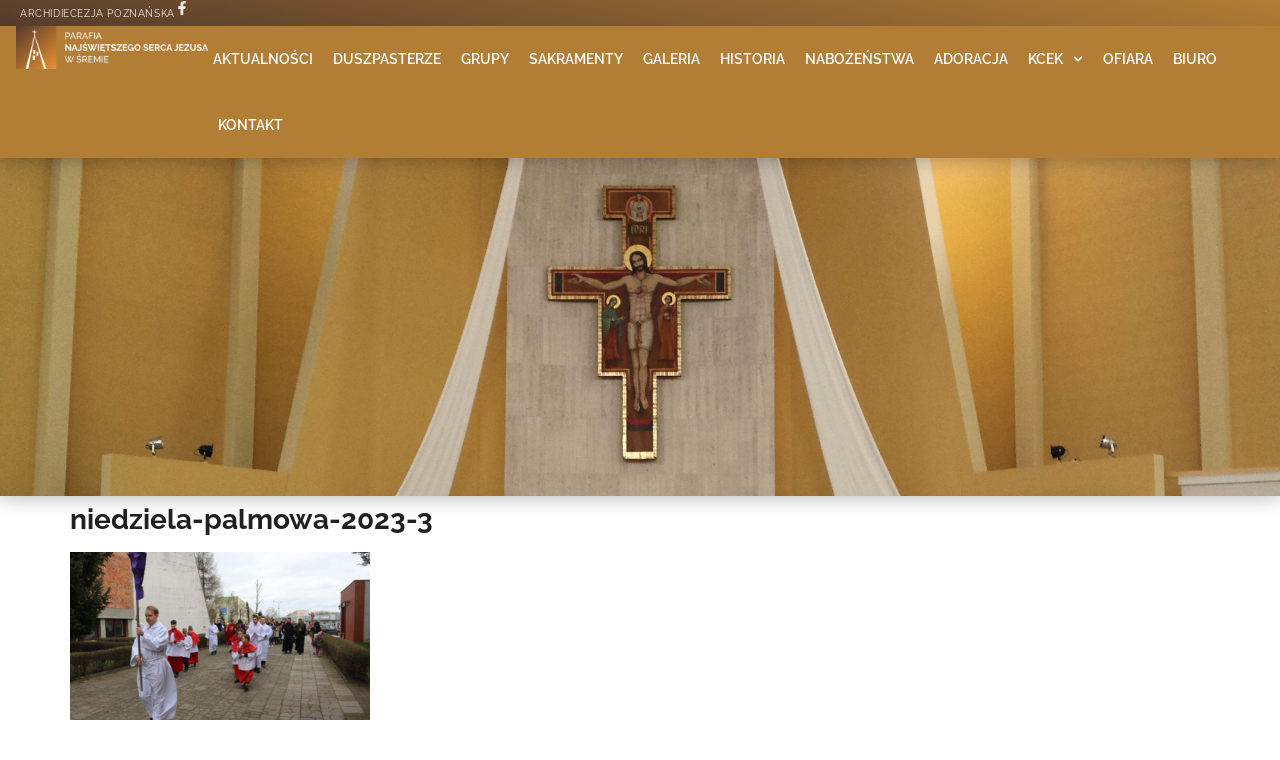

--- FILE ---
content_type: text/html; charset=UTF-8
request_url: https://nsjsrem.pl/niedziela-palmowa-2023/niedziela-palmowa-2023-3/
body_size: 14848
content:
<!doctype html>
<html lang="pl-PL">
<head>
	<meta charset="UTF-8">
	<meta name="viewport" content="width=device-width, initial-scale=1">
	<link rel="profile" href="https://gmpg.org/xfn/11">
	<meta name='robots' content='index, follow, max-image-preview:large, max-snippet:-1, max-video-preview:-1' />
	<style>img:is([sizes="auto" i], [sizes^="auto," i]) { contain-intrinsic-size: 3000px 1500px }</style>
	
	<!-- This site is optimized with the Yoast SEO Premium plugin v25.6 (Yoast SEO v26.3) - https://yoast.com/wordpress/plugins/seo/ -->
	<title>niedziela-palmowa-2023-3 - Parafia NSJ Śrem</title>
	<link rel="canonical" href="https://nsjsrem.pl/niedziela-palmowa-2023/niedziela-palmowa-2023-3/" />
	<meta property="og:locale" content="pl_PL" />
	<meta property="og:type" content="article" />
	<meta property="og:title" content="niedziela-palmowa-2023-3 - Parafia NSJ Śrem" />
	<meta property="og:url" content="https://nsjsrem.pl/niedziela-palmowa-2023/niedziela-palmowa-2023-3/" />
	<meta property="og:site_name" content="Parafia NSJ Śrem" />
	<meta property="article:publisher" content="https://www.facebook.com/nsjsrem/" />
	<meta property="og:image" content="https://nsjsrem.pl/niedziela-palmowa-2023/niedziela-palmowa-2023-3" />
	<meta property="og:image:width" content="1" />
	<meta property="og:image:height" content="1" />
	<meta property="og:image:type" content="image/jpeg" />
	<meta name="twitter:card" content="summary_large_image" />
	<script type="application/ld+json" class="yoast-schema-graph">{"@context":"https://schema.org","@graph":[{"@type":"WebPage","@id":"https://nsjsrem.pl/niedziela-palmowa-2023/niedziela-palmowa-2023-3/","url":"https://nsjsrem.pl/niedziela-palmowa-2023/niedziela-palmowa-2023-3/","name":"niedziela-palmowa-2023-3 - Parafia NSJ Śrem","isPartOf":{"@id":"https://nsjsrem.pl/#website"},"primaryImageOfPage":{"@id":"https://nsjsrem.pl/niedziela-palmowa-2023/niedziela-palmowa-2023-3/#primaryimage"},"image":{"@id":"https://nsjsrem.pl/niedziela-palmowa-2023/niedziela-palmowa-2023-3/#primaryimage"},"thumbnailUrl":"https://nsjsrem.pl/wp-content/uploads/niedziela-palmowa-2023-3.jpg","datePublished":"2023-04-04T07:32:07+00:00","breadcrumb":{"@id":"https://nsjsrem.pl/niedziela-palmowa-2023/niedziela-palmowa-2023-3/#breadcrumb"},"inLanguage":"pl-PL","potentialAction":[{"@type":"ReadAction","target":["https://nsjsrem.pl/niedziela-palmowa-2023/niedziela-palmowa-2023-3/"]}]},{"@type":"ImageObject","inLanguage":"pl-PL","@id":"https://nsjsrem.pl/niedziela-palmowa-2023/niedziela-palmowa-2023-3/#primaryimage","url":"https://nsjsrem.pl/wp-content/uploads/niedziela-palmowa-2023-3.jpg","contentUrl":"https://nsjsrem.pl/wp-content/uploads/niedziela-palmowa-2023-3.jpg","width":1024,"height":682},{"@type":"BreadcrumbList","@id":"https://nsjsrem.pl/niedziela-palmowa-2023/niedziela-palmowa-2023-3/#breadcrumb","itemListElement":[{"@type":"ListItem","position":1,"name":"Strona główna","item":"https://nsjsrem.pl/"},{"@type":"ListItem","position":2,"name":"Niedziela Palmowa 2023","item":"https://nsjsrem.pl/niedziela-palmowa-2023/"},{"@type":"ListItem","position":3,"name":"niedziela-palmowa-2023-3"}]},{"@type":"WebSite","@id":"https://nsjsrem.pl/#website","url":"https://nsjsrem.pl/","name":"Parafia NSJ Śrem","description":"Archidiecezja Poznańska","publisher":{"@id":"https://nsjsrem.pl/#organization"},"potentialAction":[{"@type":"SearchAction","target":{"@type":"EntryPoint","urlTemplate":"https://nsjsrem.pl/?s={search_term_string}"},"query-input":{"@type":"PropertyValueSpecification","valueRequired":true,"valueName":"search_term_string"}}],"inLanguage":"pl-PL"},{"@type":"Organization","@id":"https://nsjsrem.pl/#organization","name":"Parafia Najświętszego Serca Jezusa w Śremie","url":"https://nsjsrem.pl/","logo":{"@type":"ImageObject","inLanguage":"pl-PL","@id":"https://nsjsrem.pl/#/schema/logo/image/","url":"https://nsjsrem.pl/wp-content/uploads/logo-parafia-nsjsrem.png","contentUrl":"https://nsjsrem.pl/wp-content/uploads/logo-parafia-nsjsrem.png","width":2000,"height":2006,"caption":"Parafia Najświętszego Serca Jezusa w Śremie"},"image":{"@id":"https://nsjsrem.pl/#/schema/logo/image/"},"sameAs":["https://www.facebook.com/nsjsrem/","https://instagram.com/nsjsrem"]}]}</script>
	<!-- / Yoast SEO Premium plugin. -->


<link rel='dns-prefetch' href='//www.googletagmanager.com' />
<link rel='dns-prefetch' href='//stats.wp.com' />
<link rel='dns-prefetch' href='//v0.wordpress.com' />
<link rel="alternate" type="application/rss+xml" title="Parafia NSJ Śrem &raquo; Kanał z wpisami" href="https://nsjsrem.pl/feed/" />
<link rel="alternate" type="application/rss+xml" title="Parafia NSJ Śrem &raquo; Kanał z komentarzami" href="https://nsjsrem.pl/comments/feed/" />
<script>
window._wpemojiSettings = {"baseUrl":"https:\/\/s.w.org\/images\/core\/emoji\/15.0.3\/72x72\/","ext":".png","svgUrl":"https:\/\/s.w.org\/images\/core\/emoji\/15.0.3\/svg\/","svgExt":".svg","source":{"concatemoji":"https:\/\/nsjsrem.pl\/wp-includes\/js\/wp-emoji-release.min.js?ver=6.7.4"}};
/*! This file is auto-generated */
!function(i,n){var o,s,e;function c(e){try{var t={supportTests:e,timestamp:(new Date).valueOf()};sessionStorage.setItem(o,JSON.stringify(t))}catch(e){}}function p(e,t,n){e.clearRect(0,0,e.canvas.width,e.canvas.height),e.fillText(t,0,0);var t=new Uint32Array(e.getImageData(0,0,e.canvas.width,e.canvas.height).data),r=(e.clearRect(0,0,e.canvas.width,e.canvas.height),e.fillText(n,0,0),new Uint32Array(e.getImageData(0,0,e.canvas.width,e.canvas.height).data));return t.every(function(e,t){return e===r[t]})}function u(e,t,n){switch(t){case"flag":return n(e,"\ud83c\udff3\ufe0f\u200d\u26a7\ufe0f","\ud83c\udff3\ufe0f\u200b\u26a7\ufe0f")?!1:!n(e,"\ud83c\uddfa\ud83c\uddf3","\ud83c\uddfa\u200b\ud83c\uddf3")&&!n(e,"\ud83c\udff4\udb40\udc67\udb40\udc62\udb40\udc65\udb40\udc6e\udb40\udc67\udb40\udc7f","\ud83c\udff4\u200b\udb40\udc67\u200b\udb40\udc62\u200b\udb40\udc65\u200b\udb40\udc6e\u200b\udb40\udc67\u200b\udb40\udc7f");case"emoji":return!n(e,"\ud83d\udc26\u200d\u2b1b","\ud83d\udc26\u200b\u2b1b")}return!1}function f(e,t,n){var r="undefined"!=typeof WorkerGlobalScope&&self instanceof WorkerGlobalScope?new OffscreenCanvas(300,150):i.createElement("canvas"),a=r.getContext("2d",{willReadFrequently:!0}),o=(a.textBaseline="top",a.font="600 32px Arial",{});return e.forEach(function(e){o[e]=t(a,e,n)}),o}function t(e){var t=i.createElement("script");t.src=e,t.defer=!0,i.head.appendChild(t)}"undefined"!=typeof Promise&&(o="wpEmojiSettingsSupports",s=["flag","emoji"],n.supports={everything:!0,everythingExceptFlag:!0},e=new Promise(function(e){i.addEventListener("DOMContentLoaded",e,{once:!0})}),new Promise(function(t){var n=function(){try{var e=JSON.parse(sessionStorage.getItem(o));if("object"==typeof e&&"number"==typeof e.timestamp&&(new Date).valueOf()<e.timestamp+604800&&"object"==typeof e.supportTests)return e.supportTests}catch(e){}return null}();if(!n){if("undefined"!=typeof Worker&&"undefined"!=typeof OffscreenCanvas&&"undefined"!=typeof URL&&URL.createObjectURL&&"undefined"!=typeof Blob)try{var e="postMessage("+f.toString()+"("+[JSON.stringify(s),u.toString(),p.toString()].join(",")+"));",r=new Blob([e],{type:"text/javascript"}),a=new Worker(URL.createObjectURL(r),{name:"wpTestEmojiSupports"});return void(a.onmessage=function(e){c(n=e.data),a.terminate(),t(n)})}catch(e){}c(n=f(s,u,p))}t(n)}).then(function(e){for(var t in e)n.supports[t]=e[t],n.supports.everything=n.supports.everything&&n.supports[t],"flag"!==t&&(n.supports.everythingExceptFlag=n.supports.everythingExceptFlag&&n.supports[t]);n.supports.everythingExceptFlag=n.supports.everythingExceptFlag&&!n.supports.flag,n.DOMReady=!1,n.readyCallback=function(){n.DOMReady=!0}}).then(function(){return e}).then(function(){var e;n.supports.everything||(n.readyCallback(),(e=n.source||{}).concatemoji?t(e.concatemoji):e.wpemoji&&e.twemoji&&(t(e.twemoji),t(e.wpemoji)))}))}((window,document),window._wpemojiSettings);
</script>
<style id='wp-emoji-styles-inline-css'>

	img.wp-smiley, img.emoji {
		display: inline !important;
		border: none !important;
		box-shadow: none !important;
		height: 1em !important;
		width: 1em !important;
		margin: 0 0.07em !important;
		vertical-align: -0.1em !important;
		background: none !important;
		padding: 0 !important;
	}
</style>
<link rel='stylesheet' id='wp-block-library-css' href='https://nsjsrem.pl/wp-includes/css/dist/block-library/style.min.css?ver=6.7.4' media='all' />
<link rel='stylesheet' id='mediaelement-css' href='https://nsjsrem.pl/wp-includes/js/mediaelement/mediaelementplayer-legacy.min.css?ver=4.2.17' media='all' />
<link rel='stylesheet' id='wp-mediaelement-css' href='https://nsjsrem.pl/wp-includes/js/mediaelement/wp-mediaelement.min.css?ver=6.7.4' media='all' />
<style id='jetpack-sharing-buttons-style-inline-css'>
.jetpack-sharing-buttons__services-list{display:flex;flex-direction:row;flex-wrap:wrap;gap:0;list-style-type:none;margin:5px;padding:0}.jetpack-sharing-buttons__services-list.has-small-icon-size{font-size:12px}.jetpack-sharing-buttons__services-list.has-normal-icon-size{font-size:16px}.jetpack-sharing-buttons__services-list.has-large-icon-size{font-size:24px}.jetpack-sharing-buttons__services-list.has-huge-icon-size{font-size:36px}@media print{.jetpack-sharing-buttons__services-list{display:none!important}}.editor-styles-wrapper .wp-block-jetpack-sharing-buttons{gap:0;padding-inline-start:0}ul.jetpack-sharing-buttons__services-list.has-background{padding:1.25em 2.375em}
</style>
<style id='global-styles-inline-css'>
:root{--wp--preset--aspect-ratio--square: 1;--wp--preset--aspect-ratio--4-3: 4/3;--wp--preset--aspect-ratio--3-4: 3/4;--wp--preset--aspect-ratio--3-2: 3/2;--wp--preset--aspect-ratio--2-3: 2/3;--wp--preset--aspect-ratio--16-9: 16/9;--wp--preset--aspect-ratio--9-16: 9/16;--wp--preset--color--black: #000000;--wp--preset--color--cyan-bluish-gray: #abb8c3;--wp--preset--color--white: #ffffff;--wp--preset--color--pale-pink: #f78da7;--wp--preset--color--vivid-red: #cf2e2e;--wp--preset--color--luminous-vivid-orange: #ff6900;--wp--preset--color--luminous-vivid-amber: #fcb900;--wp--preset--color--light-green-cyan: #7bdcb5;--wp--preset--color--vivid-green-cyan: #00d084;--wp--preset--color--pale-cyan-blue: #8ed1fc;--wp--preset--color--vivid-cyan-blue: #0693e3;--wp--preset--color--vivid-purple: #9b51e0;--wp--preset--gradient--vivid-cyan-blue-to-vivid-purple: linear-gradient(135deg,rgba(6,147,227,1) 0%,rgb(155,81,224) 100%);--wp--preset--gradient--light-green-cyan-to-vivid-green-cyan: linear-gradient(135deg,rgb(122,220,180) 0%,rgb(0,208,130) 100%);--wp--preset--gradient--luminous-vivid-amber-to-luminous-vivid-orange: linear-gradient(135deg,rgba(252,185,0,1) 0%,rgba(255,105,0,1) 100%);--wp--preset--gradient--luminous-vivid-orange-to-vivid-red: linear-gradient(135deg,rgba(255,105,0,1) 0%,rgb(207,46,46) 100%);--wp--preset--gradient--very-light-gray-to-cyan-bluish-gray: linear-gradient(135deg,rgb(238,238,238) 0%,rgb(169,184,195) 100%);--wp--preset--gradient--cool-to-warm-spectrum: linear-gradient(135deg,rgb(74,234,220) 0%,rgb(151,120,209) 20%,rgb(207,42,186) 40%,rgb(238,44,130) 60%,rgb(251,105,98) 80%,rgb(254,248,76) 100%);--wp--preset--gradient--blush-light-purple: linear-gradient(135deg,rgb(255,206,236) 0%,rgb(152,150,240) 100%);--wp--preset--gradient--blush-bordeaux: linear-gradient(135deg,rgb(254,205,165) 0%,rgb(254,45,45) 50%,rgb(107,0,62) 100%);--wp--preset--gradient--luminous-dusk: linear-gradient(135deg,rgb(255,203,112) 0%,rgb(199,81,192) 50%,rgb(65,88,208) 100%);--wp--preset--gradient--pale-ocean: linear-gradient(135deg,rgb(255,245,203) 0%,rgb(182,227,212) 50%,rgb(51,167,181) 100%);--wp--preset--gradient--electric-grass: linear-gradient(135deg,rgb(202,248,128) 0%,rgb(113,206,126) 100%);--wp--preset--gradient--midnight: linear-gradient(135deg,rgb(2,3,129) 0%,rgb(40,116,252) 100%);--wp--preset--font-size--small: 13px;--wp--preset--font-size--medium: 20px;--wp--preset--font-size--large: 36px;--wp--preset--font-size--x-large: 42px;--wp--preset--spacing--20: 0.44rem;--wp--preset--spacing--30: 0.67rem;--wp--preset--spacing--40: 1rem;--wp--preset--spacing--50: 1.5rem;--wp--preset--spacing--60: 2.25rem;--wp--preset--spacing--70: 3.38rem;--wp--preset--spacing--80: 5.06rem;--wp--preset--shadow--natural: 6px 6px 9px rgba(0, 0, 0, 0.2);--wp--preset--shadow--deep: 12px 12px 50px rgba(0, 0, 0, 0.4);--wp--preset--shadow--sharp: 6px 6px 0px rgba(0, 0, 0, 0.2);--wp--preset--shadow--outlined: 6px 6px 0px -3px rgba(255, 255, 255, 1), 6px 6px rgba(0, 0, 0, 1);--wp--preset--shadow--crisp: 6px 6px 0px rgba(0, 0, 0, 1);}:root { --wp--style--global--content-size: 800px;--wp--style--global--wide-size: 1200px; }:where(body) { margin: 0; }.wp-site-blocks > .alignleft { float: left; margin-right: 2em; }.wp-site-blocks > .alignright { float: right; margin-left: 2em; }.wp-site-blocks > .aligncenter { justify-content: center; margin-left: auto; margin-right: auto; }:where(.wp-site-blocks) > * { margin-block-start: 24px; margin-block-end: 0; }:where(.wp-site-blocks) > :first-child { margin-block-start: 0; }:where(.wp-site-blocks) > :last-child { margin-block-end: 0; }:root { --wp--style--block-gap: 24px; }:root :where(.is-layout-flow) > :first-child{margin-block-start: 0;}:root :where(.is-layout-flow) > :last-child{margin-block-end: 0;}:root :where(.is-layout-flow) > *{margin-block-start: 24px;margin-block-end: 0;}:root :where(.is-layout-constrained) > :first-child{margin-block-start: 0;}:root :where(.is-layout-constrained) > :last-child{margin-block-end: 0;}:root :where(.is-layout-constrained) > *{margin-block-start: 24px;margin-block-end: 0;}:root :where(.is-layout-flex){gap: 24px;}:root :where(.is-layout-grid){gap: 24px;}.is-layout-flow > .alignleft{float: left;margin-inline-start: 0;margin-inline-end: 2em;}.is-layout-flow > .alignright{float: right;margin-inline-start: 2em;margin-inline-end: 0;}.is-layout-flow > .aligncenter{margin-left: auto !important;margin-right: auto !important;}.is-layout-constrained > .alignleft{float: left;margin-inline-start: 0;margin-inline-end: 2em;}.is-layout-constrained > .alignright{float: right;margin-inline-start: 2em;margin-inline-end: 0;}.is-layout-constrained > .aligncenter{margin-left: auto !important;margin-right: auto !important;}.is-layout-constrained > :where(:not(.alignleft):not(.alignright):not(.alignfull)){max-width: var(--wp--style--global--content-size);margin-left: auto !important;margin-right: auto !important;}.is-layout-constrained > .alignwide{max-width: var(--wp--style--global--wide-size);}body .is-layout-flex{display: flex;}.is-layout-flex{flex-wrap: wrap;align-items: center;}.is-layout-flex > :is(*, div){margin: 0;}body .is-layout-grid{display: grid;}.is-layout-grid > :is(*, div){margin: 0;}body{padding-top: 0px;padding-right: 0px;padding-bottom: 0px;padding-left: 0px;}a:where(:not(.wp-element-button)){text-decoration: underline;}:root :where(.wp-element-button, .wp-block-button__link){background-color: #32373c;border-width: 0;color: #fff;font-family: inherit;font-size: inherit;line-height: inherit;padding: calc(0.667em + 2px) calc(1.333em + 2px);text-decoration: none;}.has-black-color{color: var(--wp--preset--color--black) !important;}.has-cyan-bluish-gray-color{color: var(--wp--preset--color--cyan-bluish-gray) !important;}.has-white-color{color: var(--wp--preset--color--white) !important;}.has-pale-pink-color{color: var(--wp--preset--color--pale-pink) !important;}.has-vivid-red-color{color: var(--wp--preset--color--vivid-red) !important;}.has-luminous-vivid-orange-color{color: var(--wp--preset--color--luminous-vivid-orange) !important;}.has-luminous-vivid-amber-color{color: var(--wp--preset--color--luminous-vivid-amber) !important;}.has-light-green-cyan-color{color: var(--wp--preset--color--light-green-cyan) !important;}.has-vivid-green-cyan-color{color: var(--wp--preset--color--vivid-green-cyan) !important;}.has-pale-cyan-blue-color{color: var(--wp--preset--color--pale-cyan-blue) !important;}.has-vivid-cyan-blue-color{color: var(--wp--preset--color--vivid-cyan-blue) !important;}.has-vivid-purple-color{color: var(--wp--preset--color--vivid-purple) !important;}.has-black-background-color{background-color: var(--wp--preset--color--black) !important;}.has-cyan-bluish-gray-background-color{background-color: var(--wp--preset--color--cyan-bluish-gray) !important;}.has-white-background-color{background-color: var(--wp--preset--color--white) !important;}.has-pale-pink-background-color{background-color: var(--wp--preset--color--pale-pink) !important;}.has-vivid-red-background-color{background-color: var(--wp--preset--color--vivid-red) !important;}.has-luminous-vivid-orange-background-color{background-color: var(--wp--preset--color--luminous-vivid-orange) !important;}.has-luminous-vivid-amber-background-color{background-color: var(--wp--preset--color--luminous-vivid-amber) !important;}.has-light-green-cyan-background-color{background-color: var(--wp--preset--color--light-green-cyan) !important;}.has-vivid-green-cyan-background-color{background-color: var(--wp--preset--color--vivid-green-cyan) !important;}.has-pale-cyan-blue-background-color{background-color: var(--wp--preset--color--pale-cyan-blue) !important;}.has-vivid-cyan-blue-background-color{background-color: var(--wp--preset--color--vivid-cyan-blue) !important;}.has-vivid-purple-background-color{background-color: var(--wp--preset--color--vivid-purple) !important;}.has-black-border-color{border-color: var(--wp--preset--color--black) !important;}.has-cyan-bluish-gray-border-color{border-color: var(--wp--preset--color--cyan-bluish-gray) !important;}.has-white-border-color{border-color: var(--wp--preset--color--white) !important;}.has-pale-pink-border-color{border-color: var(--wp--preset--color--pale-pink) !important;}.has-vivid-red-border-color{border-color: var(--wp--preset--color--vivid-red) !important;}.has-luminous-vivid-orange-border-color{border-color: var(--wp--preset--color--luminous-vivid-orange) !important;}.has-luminous-vivid-amber-border-color{border-color: var(--wp--preset--color--luminous-vivid-amber) !important;}.has-light-green-cyan-border-color{border-color: var(--wp--preset--color--light-green-cyan) !important;}.has-vivid-green-cyan-border-color{border-color: var(--wp--preset--color--vivid-green-cyan) !important;}.has-pale-cyan-blue-border-color{border-color: var(--wp--preset--color--pale-cyan-blue) !important;}.has-vivid-cyan-blue-border-color{border-color: var(--wp--preset--color--vivid-cyan-blue) !important;}.has-vivid-purple-border-color{border-color: var(--wp--preset--color--vivid-purple) !important;}.has-vivid-cyan-blue-to-vivid-purple-gradient-background{background: var(--wp--preset--gradient--vivid-cyan-blue-to-vivid-purple) !important;}.has-light-green-cyan-to-vivid-green-cyan-gradient-background{background: var(--wp--preset--gradient--light-green-cyan-to-vivid-green-cyan) !important;}.has-luminous-vivid-amber-to-luminous-vivid-orange-gradient-background{background: var(--wp--preset--gradient--luminous-vivid-amber-to-luminous-vivid-orange) !important;}.has-luminous-vivid-orange-to-vivid-red-gradient-background{background: var(--wp--preset--gradient--luminous-vivid-orange-to-vivid-red) !important;}.has-very-light-gray-to-cyan-bluish-gray-gradient-background{background: var(--wp--preset--gradient--very-light-gray-to-cyan-bluish-gray) !important;}.has-cool-to-warm-spectrum-gradient-background{background: var(--wp--preset--gradient--cool-to-warm-spectrum) !important;}.has-blush-light-purple-gradient-background{background: var(--wp--preset--gradient--blush-light-purple) !important;}.has-blush-bordeaux-gradient-background{background: var(--wp--preset--gradient--blush-bordeaux) !important;}.has-luminous-dusk-gradient-background{background: var(--wp--preset--gradient--luminous-dusk) !important;}.has-pale-ocean-gradient-background{background: var(--wp--preset--gradient--pale-ocean) !important;}.has-electric-grass-gradient-background{background: var(--wp--preset--gradient--electric-grass) !important;}.has-midnight-gradient-background{background: var(--wp--preset--gradient--midnight) !important;}.has-small-font-size{font-size: var(--wp--preset--font-size--small) !important;}.has-medium-font-size{font-size: var(--wp--preset--font-size--medium) !important;}.has-large-font-size{font-size: var(--wp--preset--font-size--large) !important;}.has-x-large-font-size{font-size: var(--wp--preset--font-size--x-large) !important;}
:root :where(.wp-block-pullquote){font-size: 1.5em;line-height: 1.6;}
</style>
<link rel='stylesheet' id='hello-elementor-css' href='https://nsjsrem.pl/wp-content/themes/hello-elementor/assets/css/reset.css?ver=3.4.5' media='all' />
<link rel='stylesheet' id='hello-elementor-theme-style-css' href='https://nsjsrem.pl/wp-content/themes/hello-elementor/assets/css/theme.css?ver=3.4.5' media='all' />
<link rel='stylesheet' id='hello-elementor-header-footer-css' href='https://nsjsrem.pl/wp-content/themes/hello-elementor/assets/css/header-footer.css?ver=3.4.5' media='all' />
<link rel='stylesheet' id='elementor-frontend-css' href='https://nsjsrem.pl/wp-content/plugins/elementor/assets/css/frontend.min.css?ver=3.33.0' media='all' />
<link rel='stylesheet' id='elementor-post-13476-css' href='https://nsjsrem.pl/wp-content/uploads/elementor/css/post-13476.css?ver=1764820293' media='all' />
<link rel='stylesheet' id='widget-heading-css' href='https://nsjsrem.pl/wp-content/plugins/elementor/assets/css/widget-heading.min.css?ver=3.33.0' media='all' />
<link rel='stylesheet' id='widget-image-css' href='https://nsjsrem.pl/wp-content/plugins/elementor/assets/css/widget-image.min.css?ver=3.33.0' media='all' />
<link rel='stylesheet' id='widget-nav-menu-css' href='https://nsjsrem.pl/wp-content/plugins/elementor-pro/assets/css/widget-nav-menu.min.css?ver=3.33.1' media='all' />
<link rel='stylesheet' id='e-sticky-css' href='https://nsjsrem.pl/wp-content/plugins/elementor-pro/assets/css/modules/sticky.min.css?ver=3.33.1' media='all' />
<link rel='stylesheet' id='widget-icon-list-css' href='https://nsjsrem.pl/wp-content/plugins/elementor/assets/css/widget-icon-list.min.css?ver=3.33.0' media='all' />
<link rel='stylesheet' id='font-awesome-5-all-css' href='https://nsjsrem.pl/wp-content/plugins/elementor/assets/lib/font-awesome/css/all.min.css?ver=3.33.0' media='all' />
<link rel='stylesheet' id='font-awesome-4-shim-css' href='https://nsjsrem.pl/wp-content/plugins/elementor/assets/lib/font-awesome/css/v4-shims.min.css?ver=3.33.0' media='all' />
<link rel='stylesheet' id='elementor-post-13548-css' href='https://nsjsrem.pl/wp-content/uploads/elementor/css/post-13548.css?ver=1764820293' media='all' />
<link rel='stylesheet' id='elementor-post-13559-css' href='https://nsjsrem.pl/wp-content/uploads/elementor/css/post-13559.css?ver=1764820293' media='all' />
<link rel='stylesheet' id='elementor-gf-local-raleway-css' href='https://nsjsrem.pl/wp-content/uploads/elementor/google-fonts/css/raleway.css?ver=1742844951' media='all' />
<link rel='stylesheet' id='elementor-gf-local-lato-css' href='https://nsjsrem.pl/wp-content/uploads/elementor/google-fonts/css/lato.css?ver=1742844952' media='all' />
<script src="https://nsjsrem.pl/wp-includes/js/jquery/jquery.min.js?ver=3.7.1" id="jquery-core-js"></script>
<script src="https://nsjsrem.pl/wp-includes/js/jquery/jquery-migrate.min.js?ver=3.4.1" id="jquery-migrate-js"></script>
<script src="https://nsjsrem.pl/wp-content/plugins/elementor/assets/lib/font-awesome/js/v4-shims.min.js?ver=3.33.0" id="font-awesome-4-shim-js"></script>

<!-- Fragment znacznika Google (gtag.js) dodany przez Site Kit -->
<!-- Fragment Google Analytics dodany przez Site Kit -->
<script src="https://www.googletagmanager.com/gtag/js?id=G-S48V3HJE39" id="google_gtagjs-js" async></script>
<script id="google_gtagjs-js-after">
window.dataLayer = window.dataLayer || [];function gtag(){dataLayer.push(arguments);}
gtag("set","linker",{"domains":["nsjsrem.pl"]});
gtag("js", new Date());
gtag("set", "developer_id.dZTNiMT", true);
gtag("config", "G-S48V3HJE39");
</script>
<link rel="https://api.w.org/" href="https://nsjsrem.pl/wp-json/" /><link rel="alternate" title="JSON" type="application/json" href="https://nsjsrem.pl/wp-json/wp/v2/media/20789" /><link rel="EditURI" type="application/rsd+xml" title="RSD" href="https://nsjsrem.pl/xmlrpc.php?rsd" />
<meta name="generator" content="WordPress 6.7.4" />
<link rel='shortlink' href='https://wp.me/a9d18f-5pj' />
<link rel="alternate" title="oEmbed (JSON)" type="application/json+oembed" href="https://nsjsrem.pl/wp-json/oembed/1.0/embed?url=https%3A%2F%2Fnsjsrem.pl%2Fniedziela-palmowa-2023%2Fniedziela-palmowa-2023-3%2F" />
<link rel="alternate" title="oEmbed (XML)" type="text/xml+oembed" href="https://nsjsrem.pl/wp-json/oembed/1.0/embed?url=https%3A%2F%2Fnsjsrem.pl%2Fniedziela-palmowa-2023%2Fniedziela-palmowa-2023-3%2F&#038;format=xml" />
<meta name="generator" content="Site Kit by Google 1.165.0" /><!-- Global site tag (gtag.js) - Google Analytics -->
<script async src="https://www.googletagmanager.com/gtag/js?id=UA-156418790-1"></script>
<script>
  window.dataLayer = window.dataLayer || [];
  function gtag(){dataLayer.push(arguments);}
  gtag('js', new Date());

  gtag('config', 'UA-156418790-1');
</script>
	<style>img#wpstats{display:none}</style>
		<!-- Analytics by WP Statistics - https://wp-statistics.com -->
<meta name="generator" content="Elementor 3.33.0; features: e_font_icon_svg, additional_custom_breakpoints; settings: css_print_method-external, google_font-enabled, font_display-auto">
			<style>
				.e-con.e-parent:nth-of-type(n+4):not(.e-lazyloaded):not(.e-no-lazyload),
				.e-con.e-parent:nth-of-type(n+4):not(.e-lazyloaded):not(.e-no-lazyload) * {
					background-image: none !important;
				}
				@media screen and (max-height: 1024px) {
					.e-con.e-parent:nth-of-type(n+3):not(.e-lazyloaded):not(.e-no-lazyload),
					.e-con.e-parent:nth-of-type(n+3):not(.e-lazyloaded):not(.e-no-lazyload) * {
						background-image: none !important;
					}
				}
				@media screen and (max-height: 640px) {
					.e-con.e-parent:nth-of-type(n+2):not(.e-lazyloaded):not(.e-no-lazyload),
					.e-con.e-parent:nth-of-type(n+2):not(.e-lazyloaded):not(.e-no-lazyload) * {
						background-image: none !important;
					}
				}
			</style>
			<link rel="icon" href="https://nsjsrem.pl/wp-content/uploads/cropped-logo-z-tlem-nsj-32x32.png" sizes="32x32" />
<link rel="icon" href="https://nsjsrem.pl/wp-content/uploads/cropped-logo-z-tlem-nsj-192x192.png" sizes="192x192" />
<link rel="apple-touch-icon" href="https://nsjsrem.pl/wp-content/uploads/cropped-logo-z-tlem-nsj-180x180.png" />
<meta name="msapplication-TileImage" content="https://nsjsrem.pl/wp-content/uploads/cropped-logo-z-tlem-nsj-270x270.png" />
</head>
<body class="attachment attachment-template-default single single-attachment postid-20789 attachmentid-20789 attachment-jpeg wp-embed-responsive hello-elementor-default elementor-default elementor-kit-13476">


<a class="skip-link screen-reader-text" href="#content">Przejdź do treści</a>

		<header data-elementor-type="header" data-elementor-id="13548" class="elementor elementor-13548 elementor-location-header" data-elementor-post-type="elementor_library">
			<div class="elementor-element elementor-element-bc8538b e-con-full e-flex e-con e-parent" data-id="bc8538b" data-element_type="container">
		<div class="elementor-element elementor-element-eb50eae e-con-full e-flex e-con e-child" data-id="eb50eae" data-element_type="container" data-settings="{&quot;background_background&quot;:&quot;gradient&quot;}">
				<div class="elementor-element elementor-element-fc3e9cc elementor-widget elementor-widget-heading" data-id="fc3e9cc" data-element_type="widget" data-widget_type="heading.default">
				<div class="elementor-widget-container">
					<p class="elementor-heading-title elementor-size-default">Archidiecezja Poznańska</p>				</div>
				</div>
				<div class="elementor-element elementor-element-7aa1ff1 elementor-view-default elementor-widget elementor-widget-icon" data-id="7aa1ff1" data-element_type="widget" data-widget_type="icon.default">
				<div class="elementor-widget-container">
							<div class="elementor-icon-wrapper">
			<a class="elementor-icon" href="https://www.facebook.com/nsjsrem" target="_blank">
			<svg aria-hidden="true" class="e-font-icon-svg e-fab-facebook-f" viewBox="0 0 320 512" xmlns="http://www.w3.org/2000/svg"><path d="M279.14 288l14.22-92.66h-88.91v-60.13c0-25.35 12.42-50.06 52.24-50.06h40.42V6.26S260.43 0 225.36 0c-73.22 0-121.08 44.38-121.08 124.72v70.62H22.89V288h81.39v224h100.17V288z"></path></svg>			</a>
		</div>
						</div>
				</div>
				</div>
		<div class="elementor-element elementor-element-5867fc4 e-con-full e-flex e-con e-child" data-id="5867fc4" data-element_type="container" data-settings="{&quot;background_background&quot;:&quot;classic&quot;,&quot;sticky&quot;:&quot;top&quot;,&quot;sticky_on&quot;:[&quot;desktop&quot;,&quot;mobile&quot;],&quot;sticky_offset&quot;:0,&quot;sticky_effects_offset&quot;:0,&quot;sticky_anchor_link_offset&quot;:0}">
				<div class="elementor-element elementor-element-0ea305d e-transform elementor-widget elementor-widget-image" data-id="0ea305d" data-element_type="widget" data-settings="{&quot;_transform_scale_effect_hover&quot;:{&quot;unit&quot;:&quot;px&quot;,&quot;size&quot;:0.9,&quot;sizes&quot;:[]},&quot;_transform_scale_effect_hover_tablet&quot;:{&quot;unit&quot;:&quot;px&quot;,&quot;size&quot;:&quot;&quot;,&quot;sizes&quot;:[]},&quot;_transform_scale_effect_hover_mobile&quot;:{&quot;unit&quot;:&quot;px&quot;,&quot;size&quot;:&quot;&quot;,&quot;sizes&quot;:[]}}" data-widget_type="image.default">
				<div class="elementor-widget-container">
																<a href="https://nsjsrem.pl">
							<img width="800" height="178" src="https://nsjsrem.pl/wp-content/uploads/nsj-logo-tekst-bialy-1024x228.png" class="attachment-large size-large wp-image-26482" alt="" srcset="https://nsjsrem.pl/wp-content/uploads/nsj-logo-tekst-bialy-1024x228.png 1024w, https://nsjsrem.pl/wp-content/uploads/nsj-logo-tekst-bialy-300x67.png 300w, https://nsjsrem.pl/wp-content/uploads/nsj-logo-tekst-bialy-20x4.png 20w, https://nsjsrem.pl/wp-content/uploads/nsj-logo-tekst-bialy-768x171.png 768w, https://nsjsrem.pl/wp-content/uploads/nsj-logo-tekst-bialy-1536x342.png 1536w, https://nsjsrem.pl/wp-content/uploads/nsj-logo-tekst-bialy-2048x456.png 2048w" sizes="(max-width: 800px) 100vw, 800px" />								</a>
															</div>
				</div>
				<div class="elementor-element elementor-element-fa07304 elementor-nav-menu--stretch elementor-nav-menu--dropdown-tablet elementor-nav-menu__text-align-aside elementor-nav-menu--toggle elementor-nav-menu--burger elementor-widget elementor-widget-nav-menu" data-id="fa07304" data-element_type="widget" data-settings="{&quot;submenu_icon&quot;:{&quot;value&quot;:&quot;&lt;svg aria-hidden=\&quot;true\&quot; class=\&quot;fa-svg-chevron-down e-font-icon-svg e-fas-chevron-down\&quot; viewBox=\&quot;0 0 448 512\&quot; xmlns=\&quot;http:\/\/www.w3.org\/2000\/svg\&quot;&gt;&lt;path d=\&quot;M207.029 381.476L12.686 187.132c-9.373-9.373-9.373-24.569 0-33.941l22.667-22.667c9.357-9.357 24.522-9.375 33.901-.04L224 284.505l154.745-154.021c9.379-9.335 24.544-9.317 33.901.04l22.667 22.667c9.373 9.373 9.373 24.569 0 33.941L240.971 381.476c-9.373 9.372-24.569 9.372-33.942 0z\&quot;&gt;&lt;\/path&gt;&lt;\/svg&gt;&quot;,&quot;library&quot;:&quot;fa-solid&quot;},&quot;full_width&quot;:&quot;stretch&quot;,&quot;layout&quot;:&quot;horizontal&quot;,&quot;toggle&quot;:&quot;burger&quot;}" data-widget_type="nav-menu.default">
				<div class="elementor-widget-container">
								<nav aria-label="Menu" class="elementor-nav-menu--main elementor-nav-menu__container elementor-nav-menu--layout-horizontal e--pointer-underline e--animation-grow">
				<ul id="menu-1-fa07304" class="elementor-nav-menu"><li class="menu-item menu-item-type-custom menu-item-object-custom menu-item-home menu-item-642"><a href="http://nsjsrem.pl" class="elementor-item">Aktualności</a></li>
<li class="menu-item menu-item-type-post_type menu-item-object-page menu-item-643"><a href="https://nsjsrem.pl/nasi-kaplani/" class="elementor-item">Duszpasterze</a></li>
<li class="menu-item menu-item-type-post_type menu-item-object-page menu-item-14742"><a href="https://nsjsrem.pl/grupy-duszpasterskie/" class="elementor-item">Grupy</a></li>
<li class="menu-item menu-item-type-post_type menu-item-object-page menu-item-665"><a href="https://nsjsrem.pl/sakramenty/" class="elementor-item">Sakramenty</a></li>
<li class="menu-item menu-item-type-post_type menu-item-object-page menu-item-12843"><a href="https://nsjsrem.pl/galeria/" class="elementor-item">Galeria</a></li>
<li class="menu-item menu-item-type-post_type menu-item-object-page menu-item-674"><a href="https://nsjsrem.pl/historia-parafii/" class="elementor-item">Historia</a></li>
<li class="menu-item menu-item-type-post_type menu-item-object-page menu-item-675"><a href="https://nsjsrem.pl/informacje/" class="elementor-item">Nabożeństwa</a></li>
<li class="menu-item menu-item-type-custom menu-item-object-custom menu-item-24161"><a href="https://adoremustechriste.pl/pl/srem" class="elementor-item">Adoracja</a></li>
<li class="menu-item menu-item-type-custom menu-item-object-custom menu-item-has-children menu-item-24164"><a href="https://kcek.pl/" class="elementor-item">KCEK</a>
<ul class="sub-menu elementor-nav-menu--dropdown">
	<li class="menu-item menu-item-type-custom menu-item-object-custom menu-item-24165"><a href="https://nsjsrem.pl/kultura-kcek/" class="elementor-sub-item">Wydarzenia kulturalne w KCEK</a></li>
	<li class="menu-item menu-item-type-custom menu-item-object-custom menu-item-24166"><a href="https://kcek.pl/" class="elementor-sub-item">Szkoła Katolicka w Śremie</a></li>
</ul>
</li>
<li class="menu-item menu-item-type-custom menu-item-object-custom menu-item-24162"><a href="https://nsjsrem.pl/ofiara/" class="elementor-item">Ofiara</a></li>
<li class="menu-item menu-item-type-post_type menu-item-object-page menu-item-676"><a href="https://nsjsrem.pl/biuro/" class="elementor-item">Biuro</a></li>
<li class="menu-item menu-item-type-post_type menu-item-object-page menu-item-677"><a href="https://nsjsrem.pl/kontakt/" class="elementor-item">Kontakt</a></li>
</ul>			</nav>
					<div class="elementor-menu-toggle" role="button" tabindex="0" aria-label="Menu Toggle" aria-expanded="false">
			<svg aria-hidden="true" role="presentation" class="elementor-menu-toggle__icon--open e-font-icon-svg e-eicon-menu-bar" viewBox="0 0 1000 1000" xmlns="http://www.w3.org/2000/svg"><path d="M104 333H896C929 333 958 304 958 271S929 208 896 208H104C71 208 42 237 42 271S71 333 104 333ZM104 583H896C929 583 958 554 958 521S929 458 896 458H104C71 458 42 487 42 521S71 583 104 583ZM104 833H896C929 833 958 804 958 771S929 708 896 708H104C71 708 42 737 42 771S71 833 104 833Z"></path></svg><svg aria-hidden="true" role="presentation" class="elementor-menu-toggle__icon--close e-font-icon-svg e-eicon-close" viewBox="0 0 1000 1000" xmlns="http://www.w3.org/2000/svg"><path d="M742 167L500 408 258 167C246 154 233 150 217 150 196 150 179 158 167 167 154 179 150 196 150 212 150 229 154 242 171 254L408 500 167 742C138 771 138 800 167 829 196 858 225 858 254 829L496 587 738 829C750 842 767 846 783 846 800 846 817 842 829 829 842 817 846 804 846 783 846 767 842 750 829 737L588 500 833 258C863 229 863 200 833 171 804 137 775 137 742 167Z"></path></svg>		</div>
					<nav class="elementor-nav-menu--dropdown elementor-nav-menu__container" aria-hidden="true">
				<ul id="menu-2-fa07304" class="elementor-nav-menu"><li class="menu-item menu-item-type-custom menu-item-object-custom menu-item-home menu-item-642"><a href="http://nsjsrem.pl" class="elementor-item" tabindex="-1">Aktualności</a></li>
<li class="menu-item menu-item-type-post_type menu-item-object-page menu-item-643"><a href="https://nsjsrem.pl/nasi-kaplani/" class="elementor-item" tabindex="-1">Duszpasterze</a></li>
<li class="menu-item menu-item-type-post_type menu-item-object-page menu-item-14742"><a href="https://nsjsrem.pl/grupy-duszpasterskie/" class="elementor-item" tabindex="-1">Grupy</a></li>
<li class="menu-item menu-item-type-post_type menu-item-object-page menu-item-665"><a href="https://nsjsrem.pl/sakramenty/" class="elementor-item" tabindex="-1">Sakramenty</a></li>
<li class="menu-item menu-item-type-post_type menu-item-object-page menu-item-12843"><a href="https://nsjsrem.pl/galeria/" class="elementor-item" tabindex="-1">Galeria</a></li>
<li class="menu-item menu-item-type-post_type menu-item-object-page menu-item-674"><a href="https://nsjsrem.pl/historia-parafii/" class="elementor-item" tabindex="-1">Historia</a></li>
<li class="menu-item menu-item-type-post_type menu-item-object-page menu-item-675"><a href="https://nsjsrem.pl/informacje/" class="elementor-item" tabindex="-1">Nabożeństwa</a></li>
<li class="menu-item menu-item-type-custom menu-item-object-custom menu-item-24161"><a href="https://adoremustechriste.pl/pl/srem" class="elementor-item" tabindex="-1">Adoracja</a></li>
<li class="menu-item menu-item-type-custom menu-item-object-custom menu-item-has-children menu-item-24164"><a href="https://kcek.pl/" class="elementor-item" tabindex="-1">KCEK</a>
<ul class="sub-menu elementor-nav-menu--dropdown">
	<li class="menu-item menu-item-type-custom menu-item-object-custom menu-item-24165"><a href="https://nsjsrem.pl/kultura-kcek/" class="elementor-sub-item" tabindex="-1">Wydarzenia kulturalne w KCEK</a></li>
	<li class="menu-item menu-item-type-custom menu-item-object-custom menu-item-24166"><a href="https://kcek.pl/" class="elementor-sub-item" tabindex="-1">Szkoła Katolicka w Śremie</a></li>
</ul>
</li>
<li class="menu-item menu-item-type-custom menu-item-object-custom menu-item-24162"><a href="https://nsjsrem.pl/ofiara/" class="elementor-item" tabindex="-1">Ofiara</a></li>
<li class="menu-item menu-item-type-post_type menu-item-object-page menu-item-676"><a href="https://nsjsrem.pl/biuro/" class="elementor-item" tabindex="-1">Biuro</a></li>
<li class="menu-item menu-item-type-post_type menu-item-object-page menu-item-677"><a href="https://nsjsrem.pl/kontakt/" class="elementor-item" tabindex="-1">Kontakt</a></li>
</ul>			</nav>
						</div>
				</div>
				</div>
		<a class="elementor-element elementor-element-81173a1 e-flex e-con-boxed e-con e-child" data-id="81173a1" data-element_type="container" data-settings="{&quot;background_background&quot;:&quot;classic&quot;}" href="https://nsjsrem.pl">
					<div class="e-con-inner">
					</div>
				</a>
				</div>
				</header>
		
<main id="content" class="site-main post-20789 attachment type-attachment status-inherit hentry">

			<div class="page-header">
			<h1 class="entry-title">niedziela-palmowa-2023-3</h1>		</div>
	
	<div class="page-content">
		<p class="attachment"><a href='https://nsjsrem.pl/wp-content/uploads/niedziela-palmowa-2023-3.jpg'><img fetchpriority="high" decoding="async" width="300" height="200" src="https://nsjsrem.pl/wp-content/uploads/niedziela-palmowa-2023-3-300x200.jpg" class="attachment-medium size-medium" alt="" srcset="https://nsjsrem.pl/wp-content/uploads/niedziela-palmowa-2023-3-300x200.jpg 300w, https://nsjsrem.pl/wp-content/uploads/niedziela-palmowa-2023-3-20x13.jpg 20w, https://nsjsrem.pl/wp-content/uploads/niedziela-palmowa-2023-3-768x512.jpg 768w, https://nsjsrem.pl/wp-content/uploads/niedziela-palmowa-2023-3.jpg 1024w" sizes="(max-width: 300px) 100vw, 300px" /></a></p>

		
			</div>

	
</main>

			<footer data-elementor-type="footer" data-elementor-id="13559" class="elementor elementor-13559 elementor-location-footer" data-elementor-post-type="elementor_library">
			<div class="elementor-element elementor-element-1841c33 e-flex e-con-boxed e-con e-parent" data-id="1841c33" data-element_type="container" data-settings="{&quot;background_background&quot;:&quot;classic&quot;}">
					<div class="e-con-inner">
		<div class="elementor-element elementor-element-3998b4a e-con-full e-flex e-con e-child" data-id="3998b4a" data-element_type="container">
		<div class="elementor-element elementor-element-50d0317 e-con-full e-flex e-con e-child" data-id="50d0317" data-element_type="container">
				<div class="elementor-element elementor-element-6c5d147 elementor-widget elementor-widget-heading" data-id="6c5d147" data-element_type="widget" data-widget_type="heading.default">
				<div class="elementor-widget-container">
					<h5 class="elementor-heading-title elementor-size-default">Informacje</h5>				</div>
				</div>
				<div class="elementor-element elementor-element-6de3a69 elementor-icon-list--layout-traditional elementor-list-item-link-full_width elementor-widget elementor-widget-icon-list" data-id="6de3a69" data-element_type="widget" data-widget_type="icon-list.default">
				<div class="elementor-widget-container">
							<ul class="elementor-icon-list-items">
							<li class="elementor-icon-list-item">
											<a href="https://nsjsrem.pl/">

											<span class="elementor-icon-list-text">Aktualności</span>
											</a>
									</li>
								<li class="elementor-icon-list-item">
											<a href="https://nsjsrem.pl/nasi-kaplani/">

											<span class="elementor-icon-list-text">Duszpasterze</span>
											</a>
									</li>
								<li class="elementor-icon-list-item">
											<a href="https://nsjsrem.pl/grupy-duszpasterskie/">

											<span class="elementor-icon-list-text">Grupy duszpasterskie</span>
											</a>
									</li>
								<li class="elementor-icon-list-item">
											<a href="https://nsjsrem.pl/sakramenty/">

											<span class="elementor-icon-list-text">Sakramenty Święte</span>
											</a>
									</li>
								<li class="elementor-icon-list-item">
											<a href="https://nsjsrem.pl/galeria/">

											<span class="elementor-icon-list-text">Galerie zdjęć</span>
											</a>
									</li>
								<li class="elementor-icon-list-item">
											<a href="https://nsjsrem.pl/historia-parafii/">

											<span class="elementor-icon-list-text">Historia parafii</span>
											</a>
									</li>
								<li class="elementor-icon-list-item">
											<a href="https://nsjsrem.pl/informacje/">

											<span class="elementor-icon-list-text">Porządek nabożeństw</span>
											</a>
									</li>
								<li class="elementor-icon-list-item">
											<a href="https://adoracja24.pl/miejsce-adoracji/srem" target="_blank">

											<span class="elementor-icon-list-text">Wieczysta Adoracja</span>
											</a>
									</li>
								<li class="elementor-icon-list-item">
											<a href="http://prolife.nsjsrem.pl/" target="_blank">

											<span class="elementor-icon-list-text">Ochrona życia - Pro Life</span>
											</a>
									</li>
								<li class="elementor-icon-list-item">
											<a href="https://nsjsrem.pl/wp-content/uploads/Standardy-Ochrony-dzieci-w-duszpasterstwie-parafialnym.pdf" target="_blank">

											<span class="elementor-icon-list-text">Standardy ochrony dzieci</span>
											</a>
									</li>
								<li class="elementor-icon-list-item">
											<a href="https://nsjsrem.pl/ogloszenia-intencje/">

											<span class="elementor-icon-list-text">Ogłoszenia i intencje</span>
											</a>
									</li>
						</ul>
						</div>
				</div>
				</div>
		<div class="elementor-element elementor-element-d25803b e-con-full e-flex e-con e-child" data-id="d25803b" data-element_type="container">
				<div class="elementor-element elementor-element-8fc1666 elementor-widget elementor-widget-heading" data-id="8fc1666" data-element_type="widget" data-widget_type="heading.default">
				<div class="elementor-widget-container">
					<h5 class="elementor-heading-title elementor-size-default">Działalność Parafii</h5>				</div>
				</div>
				<div class="elementor-element elementor-element-8611a9c elementor-icon-list--layout-traditional elementor-list-item-link-full_width elementor-widget elementor-widget-icon-list" data-id="8611a9c" data-element_type="widget" data-widget_type="icon-list.default">
				<div class="elementor-widget-container">
							<ul class="elementor-icon-list-items">
							<li class="elementor-icon-list-item">
											<a href="https://kcek.pl/">

											<span class="elementor-icon-list-text">Katolickie Centrum Edukacji i Kultury</span>
											</a>
									</li>
								<li class="elementor-icon-list-item">
											<a href="https://nsjsrem.pl/kultura-kcek/">

											<span class="elementor-icon-list-text">Wydarzenia kulturalne w KCEK</span>
											</a>
									</li>
								<li class="elementor-icon-list-item">
											<a href="https://kcek.pl/przedszkole/">

											<span class="elementor-icon-list-text">Przedszkole im. bł. Edmunda Bojanowskiego</span>
											</a>
									</li>
								<li class="elementor-icon-list-item">
											<a href="https://kcek.pl/szkola-podstawowa/">

											<span class="elementor-icon-list-text">Katolicka Szkoła Podstawowa</span>
											</a>
									</li>
								<li class="elementor-icon-list-item">
											<a href="https://kcek.pl/liceum-ogolnoksztalcace/">

											<span class="elementor-icon-list-text">Katolickie Liceum Ogólnokształcące</span>
											</a>
									</li>
								<li class="elementor-icon-list-item">
											<a href="https://kcek.pl/szkola-muzyczna/">

											<span class="elementor-icon-list-text">Katolicka Szkoła Muzyczna</span>
											</a>
									</li>
								<li class="elementor-icon-list-item">
											<a href="https://nsjsrem.pl/serdeczna-osada/">

											<span class="elementor-icon-list-text">Serdeczna Osada</span>
											</a>
									</li>
								<li class="elementor-icon-list-item">
											<a href="https://nsjsrem.pl/kawiarnia-emaus/">

											<span class="elementor-icon-list-text">Kawiarnia EMAUS</span>
											</a>
									</li>
								<li class="elementor-icon-list-item">
											<a href="https://nsjsrem.pl/kawiarnia-emaus/">

											<span class="elementor-icon-list-text">Restauracja Betania</span>
											</a>
									</li>
								<li class="elementor-icon-list-item">
											<a href="https://nsjsrem.pl/ksiegarnia-parafialna-misericordia/">

											<span class="elementor-icon-list-text">Księgarnia Misericordia</span>
											</a>
									</li>
						</ul>
						</div>
				</div>
				</div>
		<div class="elementor-element elementor-element-c6e8992 e-con-full e-flex e-con e-child" data-id="c6e8992" data-element_type="container">
				<div class="elementor-element elementor-element-57c4a24 elementor-widget elementor-widget-heading" data-id="57c4a24" data-element_type="widget" data-widget_type="heading.default">
				<div class="elementor-widget-container">
					<h5 class="elementor-heading-title elementor-size-default">Informacje z Kościoła</h5>				</div>
				</div>
				<div class="elementor-element elementor-element-5020318 elementor-icon-list--layout-traditional elementor-list-item-link-full_width elementor-widget elementor-widget-icon-list" data-id="5020318" data-element_type="widget" data-widget_type="icon-list.default">
				<div class="elementor-widget-container">
							<ul class="elementor-icon-list-items">
							<li class="elementor-icon-list-item">
											<a href="https://www.vaticannews.va/pl.html">

											<span class="elementor-icon-list-text">Aktualności z Watykanu</span>
											</a>
									</li>
								<li class="elementor-icon-list-item">
											<a href="https://archpoznan.pl/">

											<span class="elementor-icon-list-text">Aktualności Archidiecezji Poznańskiej</span>
											</a>
									</li>
								<li class="elementor-icon-list-item">
											<a href="https://www.seminarium.archpoznan.pl/">

											<span class="elementor-icon-list-text">Arcybiskupie Seminarium Duchowne w Poznaniu</span>
											</a>
									</li>
								<li class="elementor-icon-list-item">
											<a href="https://dm.archpoznan.pl/">

											<span class="elementor-icon-list-text">Duszpasterstwo Młodzieży Archidiecezji Poznańskiej</span>
											</a>
									</li>
								<li class="elementor-icon-list-item">
											<a href="http://ministranci.archpoznan.pl/">

											<span class="elementor-icon-list-text">Ministranci Archidiecezji Poznańskiej</span>
											</a>
									</li>
								<li class="elementor-icon-list-item">
											<a href="https://szafarze.archpoznan.pl/">

											<span class="elementor-icon-list-text">Szafarze Archidiecezji Poznańskiej</span>
											</a>
									</li>
						</ul>
						</div>
				</div>
				</div>
		<div class="elementor-element elementor-element-3954f86 e-con-full e-flex e-con e-child" data-id="3954f86" data-element_type="container">
				<div class="elementor-element elementor-element-0cf33b2 elementor-widget-mobile__width-inherit elementor-widget elementor-widget-heading" data-id="0cf33b2" data-element_type="widget" data-widget_type="heading.default">
				<div class="elementor-widget-container">
					<h5 class="elementor-heading-title elementor-size-default">Kontakt</h5>				</div>
				</div>
				<div class="elementor-element elementor-element-1eaa854 elementor-widget-mobile__width-initial elementor-icon-list--layout-traditional elementor-list-item-link-full_width elementor-widget elementor-widget-icon-list" data-id="1eaa854" data-element_type="widget" data-widget_type="icon-list.default">
				<div class="elementor-widget-container">
							<ul class="elementor-icon-list-items">
							<li class="elementor-icon-list-item">
											<a href="https://nsjsrem.pl/biuro/">

											<span class="elementor-icon-list-text">Biuro parafialne</span>
											</a>
									</li>
								<li class="elementor-icon-list-item">
											<a href="https://nsjsrem.pl/ofiara/">

											<span class="elementor-icon-list-text">Ofiara</span>
											</a>
									</li>
								<li class="elementor-icon-list-item">
											<a href="https://nsjsrem.pl/kontakt/">

											<span class="elementor-icon-list-text">Skontaktuj się</span>
											</a>
									</li>
						</ul>
						</div>
				</div>
				<div class="elementor-element elementor-element-8d26eab elementor-list-item-link-inline elementor-widget-mobile__width-initial elementor-icon-list--layout-traditional elementor-widget elementor-widget-icon-list" data-id="8d26eab" data-element_type="widget" data-widget_type="icon-list.default">
				<div class="elementor-widget-container">
							<ul class="elementor-icon-list-items">
							<li class="elementor-icon-list-item">
											<a href="tel:723549866">

												<span class="elementor-icon-list-icon">
							<svg aria-hidden="true" class="e-font-icon-svg e-fas-phone-alt" viewBox="0 0 512 512" xmlns="http://www.w3.org/2000/svg"><path d="M497.39 361.8l-112-48a24 24 0 0 0-28 6.9l-49.6 60.6A370.66 370.66 0 0 1 130.6 204.11l60.6-49.6a23.94 23.94 0 0 0 6.9-28l-48-112A24.16 24.16 0 0 0 122.6.61l-104 24A24 24 0 0 0 0 48c0 256.5 207.9 464 464 464a24 24 0 0 0 23.4-18.6l24-104a24.29 24.29 0 0 0-14.01-27.6z"></path></svg>						</span>
										<span class="elementor-icon-list-text"><b>Kontakt z biurem<br></b>723 549 866</span>
											</a>
									</li>
								<li class="elementor-icon-list-item">
											<a href="tel:607727845">

												<span class="elementor-icon-list-icon">
							<svg aria-hidden="true" class="e-font-icon-svg e-fas-phone-alt" viewBox="0 0 512 512" xmlns="http://www.w3.org/2000/svg"><path d="M497.39 361.8l-112-48a24 24 0 0 0-28 6.9l-49.6 60.6A370.66 370.66 0 0 1 130.6 204.11l60.6-49.6a23.94 23.94 0 0 0 6.9-28l-48-112A24.16 24.16 0 0 0 122.6.61l-104 24A24 24 0 0 0 0 48c0 256.5 207.9 464 464 464a24 24 0 0 0 23.4-18.6l24-104a24.29 24.29 0 0 0-14.01-27.6z"></path></svg>						</span>
										<span class="elementor-icon-list-text"><b>Kontakt z księdzem<br></b>607 727 845</span>
											</a>
									</li>
								<li class="elementor-icon-list-item">
											<a href="mailto:nsjsrem@nsjsrem.pl">

												<span class="elementor-icon-list-icon">
							<svg aria-hidden="true" class="e-font-icon-svg e-fas-envelope" viewBox="0 0 512 512" xmlns="http://www.w3.org/2000/svg"><path d="M502.3 190.8c3.9-3.1 9.7-.2 9.7 4.7V400c0 26.5-21.5 48-48 48H48c-26.5 0-48-21.5-48-48V195.6c0-5 5.7-7.8 9.7-4.7 22.4 17.4 52.1 39.5 154.1 113.6 21.1 15.4 56.7 47.8 92.2 47.6 35.7.3 72-32.8 92.3-47.6 102-74.1 131.6-96.3 154-113.7zM256 320c23.2.4 56.6-29.2 73.4-41.4 132.7-96.3 142.8-104.7 173.4-128.7 5.8-4.5 9.2-11.5 9.2-18.9v-19c0-26.5-21.5-48-48-48H48C21.5 64 0 85.5 0 112v19c0 7.4 3.4 14.3 9.2 18.9 30.6 23.9 40.7 32.4 173.4 128.7 16.8 12.2 50.2 41.8 73.4 41.4z"></path></svg>						</span>
										<span class="elementor-icon-list-text"><b>Adres email<br></b>nsjsrem@nsjsrem.pl</span>
											</a>
									</li>
						</ul>
						</div>
				</div>
				</div>
				</div>
		<div class="elementor-element elementor-element-e69c456 e-con-full e-flex e-con e-child" data-id="e69c456" data-element_type="container">
		<div class="elementor-element elementor-element-245a7b5 e-con-full e-flex e-con e-child" data-id="245a7b5" data-element_type="container">
				<div class="elementor-element elementor-element-bc626b9 elementor-widget__width-initial elementor-widget elementor-widget-heading" data-id="bc626b9" data-element_type="widget" data-widget_type="heading.default">
				<div class="elementor-widget-container">
					<p class="elementor-heading-title elementor-size-default"><a href="https://nsjsrem.pl"> © 2025 | Parafia Najświętszego Serca Jezusa w Śremie</a></p>				</div>
				</div>
				</div>
		<div class="elementor-element elementor-element-351ad3a e-con-full e-flex e-con e-child" data-id="351ad3a" data-element_type="container">
				<div class="elementor-element elementor-element-8d897c8 elementor-widget-mobile__width-inherit elementor-widget elementor-widget-image" data-id="8d897c8" data-element_type="widget" data-widget_type="image.default">
				<div class="elementor-widget-container">
																<a href="https://www.facebook.com/luk.zielinski" target="_blank">
							<img width="560" height="240" src="https://nsjsrem.pl/wp-content/uploads/lukasz-zielinski-logo-szare.png" class="attachment-large size-large wp-image-21186" alt="" srcset="https://nsjsrem.pl/wp-content/uploads/lukasz-zielinski-logo-szare.png 560w, https://nsjsrem.pl/wp-content/uploads/lukasz-zielinski-logo-szare-300x129.png 300w, https://nsjsrem.pl/wp-content/uploads/lukasz-zielinski-logo-szare-20x9.png 20w" sizes="(max-width: 560px) 100vw, 560px" />								</a>
															</div>
				</div>
				<div class="elementor-element elementor-element-a7274cb elementor-view-default elementor-widget elementor-widget-icon" data-id="a7274cb" data-element_type="widget" data-widget_type="icon.default">
				<div class="elementor-widget-container">
							<div class="elementor-icon-wrapper">
			<a class="elementor-icon" href="https://www.facebook.com/nsjsrem" target="_blank">
			<svg aria-hidden="true" class="e-font-icon-svg e-fab-facebook" viewBox="0 0 512 512" xmlns="http://www.w3.org/2000/svg"><path d="M504 256C504 119 393 8 256 8S8 119 8 256c0 123.78 90.69 226.38 209.25 245V327.69h-63V256h63v-54.64c0-62.15 37-96.48 93.67-96.48 27.14 0 55.52 4.84 55.52 4.84v61h-31.28c-30.8 0-40.41 19.12-40.41 38.73V256h68.78l-11 71.69h-57.78V501C413.31 482.38 504 379.78 504 256z"></path></svg>			</a>
		</div>
						</div>
				</div>
				<div class="elementor-element elementor-element-a6bf336 elementor-view-default elementor-widget elementor-widget-icon" data-id="a6bf336" data-element_type="widget" data-widget_type="icon.default">
				<div class="elementor-widget-container">
							<div class="elementor-icon-wrapper">
			<a class="elementor-icon" href="https://www.youtube.com/channel/UC05AEFTBpklnEWyeX3Ud02A/" target="_blank">
			<svg aria-hidden="true" class="e-font-icon-svg e-fab-youtube" viewBox="0 0 576 512" xmlns="http://www.w3.org/2000/svg"><path d="M549.655 124.083c-6.281-23.65-24.787-42.276-48.284-48.597C458.781 64 288 64 288 64S117.22 64 74.629 75.486c-23.497 6.322-42.003 24.947-48.284 48.597-11.412 42.867-11.412 132.305-11.412 132.305s0 89.438 11.412 132.305c6.281 23.65 24.787 41.5 48.284 47.821C117.22 448 288 448 288 448s170.78 0 213.371-11.486c23.497-6.321 42.003-24.171 48.284-47.821 11.412-42.867 11.412-132.305 11.412-132.305s0-89.438-11.412-132.305zm-317.51 213.508V175.185l142.739 81.205-142.739 81.201z"></path></svg>			</a>
		</div>
						</div>
				</div>
				<div class="elementor-element elementor-element-f579e1f elementor-view-default elementor-widget elementor-widget-icon" data-id="f579e1f" data-element_type="widget" data-widget_type="icon.default">
				<div class="elementor-widget-container">
							<div class="elementor-icon-wrapper">
			<a class="elementor-icon" href="https://www.instagram.com/nsjsrem/" target="_blank">
			<svg aria-hidden="true" class="e-font-icon-svg e-fab-instagram" viewBox="0 0 448 512" xmlns="http://www.w3.org/2000/svg"><path d="M224.1 141c-63.6 0-114.9 51.3-114.9 114.9s51.3 114.9 114.9 114.9S339 319.5 339 255.9 287.7 141 224.1 141zm0 189.6c-41.1 0-74.7-33.5-74.7-74.7s33.5-74.7 74.7-74.7 74.7 33.5 74.7 74.7-33.6 74.7-74.7 74.7zm146.4-194.3c0 14.9-12 26.8-26.8 26.8-14.9 0-26.8-12-26.8-26.8s12-26.8 26.8-26.8 26.8 12 26.8 26.8zm76.1 27.2c-1.7-35.9-9.9-67.7-36.2-93.9-26.2-26.2-58-34.4-93.9-36.2-37-2.1-147.9-2.1-184.9 0-35.8 1.7-67.6 9.9-93.9 36.1s-34.4 58-36.2 93.9c-2.1 37-2.1 147.9 0 184.9 1.7 35.9 9.9 67.7 36.2 93.9s58 34.4 93.9 36.2c37 2.1 147.9 2.1 184.9 0 35.9-1.7 67.7-9.9 93.9-36.2 26.2-26.2 34.4-58 36.2-93.9 2.1-37 2.1-147.8 0-184.8zM398.8 388c-7.8 19.6-22.9 34.7-42.6 42.6-29.5 11.7-99.5 9-132.1 9s-102.7 2.6-132.1-9c-19.6-7.8-34.7-22.9-42.6-42.6-11.7-29.5-9-99.5-9-132.1s-2.6-102.7 9-132.1c7.8-19.6 22.9-34.7 42.6-42.6 29.5-11.7 99.5-9 132.1-9s102.7-2.6 132.1 9c19.6 7.8 34.7 22.9 42.6 42.6 11.7 29.5 9 99.5 9 132.1s2.7 102.7-9 132.1z"></path></svg>			</a>
		</div>
						</div>
				</div>
				</div>
				</div>
					</div>
				</div>
				</footer>
		
			<script>
				const lazyloadRunObserver = () => {
					const lazyloadBackgrounds = document.querySelectorAll( `.e-con.e-parent:not(.e-lazyloaded)` );
					const lazyloadBackgroundObserver = new IntersectionObserver( ( entries ) => {
						entries.forEach( ( entry ) => {
							if ( entry.isIntersecting ) {
								let lazyloadBackground = entry.target;
								if( lazyloadBackground ) {
									lazyloadBackground.classList.add( 'e-lazyloaded' );
								}
								lazyloadBackgroundObserver.unobserve( entry.target );
							}
						});
					}, { rootMargin: '200px 0px 200px 0px' } );
					lazyloadBackgrounds.forEach( ( lazyloadBackground ) => {
						lazyloadBackgroundObserver.observe( lazyloadBackground );
					} );
				};
				const events = [
					'DOMContentLoaded',
					'elementor/lazyload/observe',
				];
				events.forEach( ( event ) => {
					document.addEventListener( event, lazyloadRunObserver );
				} );
			</script>
			<script src="https://nsjsrem.pl/wp-content/plugins/gallery-by-supsystic/src/GridGallery/Colorbox/jquery-colorbox/jquery.colorbox.js?ver=1.15.31" id="jquery.colorbox.js-js"></script>
<script src="https://nsjsrem.pl/wp-content/plugins/gallery-by-supsystic/src/GridGallery/Colorbox/jquery-colorbox/i18n/jquery.colorbox-pl.js?ver=1.15.31" id="jquery.colorbox-pl.js-js"></script>
<script src="https://nsjsrem.pl/wp-content/themes/hello-elementor/assets/js/hello-frontend.js?ver=3.4.5" id="hello-theme-frontend-js"></script>
<script src="https://nsjsrem.pl/wp-content/plugins/elementor/assets/js/webpack.runtime.min.js?ver=3.33.0" id="elementor-webpack-runtime-js"></script>
<script src="https://nsjsrem.pl/wp-content/plugins/elementor/assets/js/frontend-modules.min.js?ver=3.33.0" id="elementor-frontend-modules-js"></script>
<script src="https://nsjsrem.pl/wp-includes/js/jquery/ui/core.min.js?ver=1.13.3" id="jquery-ui-core-js"></script>
<script id="elementor-frontend-js-before">
var elementorFrontendConfig = {"environmentMode":{"edit":false,"wpPreview":false,"isScriptDebug":false},"i18n":{"shareOnFacebook":"Udost\u0119pnij na Facebooku","shareOnTwitter":"Udost\u0119pnij na X","pinIt":"Przypnij","download":"Pobierz","downloadImage":"Pobierz obrazek","fullscreen":"Tryb pe\u0142noekranowy","zoom":"Powi\u0119ksz","share":"Udost\u0119pnij","playVideo":"Odtw\u00f3rz wideo","previous":"Poprzednie","next":"Nast\u0119pne","close":"Zamknij","a11yCarouselPrevSlideMessage":"Poprzedni slajd","a11yCarouselNextSlideMessage":"Nast\u0119pny slajd","a11yCarouselFirstSlideMessage":"To jest pierwszy slajd","a11yCarouselLastSlideMessage":"To jest ostatni slajd","a11yCarouselPaginationBulletMessage":"Id\u017a do slajdu"},"is_rtl":false,"breakpoints":{"xs":0,"sm":480,"md":768,"lg":1025,"xl":1440,"xxl":1600},"responsive":{"breakpoints":{"mobile":{"label":"Mobilny pionowy","value":767,"default_value":767,"direction":"max","is_enabled":true},"mobile_extra":{"label":"Mobilny poziomy","value":880,"default_value":880,"direction":"max","is_enabled":false},"tablet":{"label":"Pionowy tablet","value":1024,"default_value":1024,"direction":"max","is_enabled":true},"tablet_extra":{"label":"Poziomy tablet","value":1200,"default_value":1200,"direction":"max","is_enabled":false},"laptop":{"label":"Laptop","value":1366,"default_value":1366,"direction":"max","is_enabled":false},"widescreen":{"label":"Szeroki ekran","value":2400,"default_value":2400,"direction":"min","is_enabled":false}},
"hasCustomBreakpoints":false},"version":"3.33.0","is_static":false,"experimentalFeatures":{"e_font_icon_svg":true,"additional_custom_breakpoints":true,"container":true,"theme_builder_v2":true,"hello-theme-header-footer":true,"nested-elements":true,"home_screen":true,"global_classes_should_enforce_capabilities":true,"e_variables":true,"cloud-library":true,"e_opt_in_v4_page":true,"import-export-customization":true,"mega-menu":true,"e_pro_variables":true},"urls":{"assets":"https:\/\/nsjsrem.pl\/wp-content\/plugins\/elementor\/assets\/","ajaxurl":"https:\/\/nsjsrem.pl\/wp-admin\/admin-ajax.php","uploadUrl":"https:\/\/nsjsrem.pl\/wp-content\/uploads"},"nonces":{"floatingButtonsClickTracking":"a20c1fe56b"},"swiperClass":"swiper","settings":{"page":[],"editorPreferences":[]},"kit":{"active_breakpoints":["viewport_mobile","viewport_tablet"],"global_image_lightbox":"yes","lightbox_enable_counter":"yes","lightbox_enable_fullscreen":"yes","lightbox_enable_zoom":"yes","lightbox_enable_share":"yes","hello_header_logo_type":"title","hello_header_menu_layout":"horizontal","hello_footer_logo_type":"logo"},"post":{"id":20789,"title":"niedziela-palmowa-2023-3%20-%20Parafia%20NSJ%20%C5%9Arem","excerpt":"","featuredImage":false}};
</script>
<script src="https://nsjsrem.pl/wp-content/plugins/elementor/assets/js/frontend.min.js?ver=3.33.0" id="elementor-frontend-js"></script>
<script src="https://nsjsrem.pl/wp-content/plugins/elementor-pro/assets/lib/smartmenus/jquery.smartmenus.min.js?ver=1.2.1" id="smartmenus-js"></script>
<script src="https://nsjsrem.pl/wp-content/plugins/elementor-pro/assets/lib/sticky/jquery.sticky.min.js?ver=3.33.1" id="e-sticky-js"></script>
<script id="wp-statistics-tracker-js-extra">
var WP_Statistics_Tracker_Object = {"requestUrl":"https:\/\/nsjsrem.pl\/wp-json\/wp-statistics\/v2","ajaxUrl":"https:\/\/nsjsrem.pl\/wp-admin\/admin-ajax.php","hitParams":{"wp_statistics_hit":1,"source_type":"post_type_attachment","source_id":20789,"search_query":"","signature":"5d7fb2b713c07ece1dafda2e807d00ef","endpoint":"hit"},"onlineParams":{"wp_statistics_hit":1,"source_type":"post_type_attachment","source_id":20789,"search_query":"","signature":"5d7fb2b713c07ece1dafda2e807d00ef","endpoint":"online"},"option":{"userOnline":true,"dntEnabled":false,"bypassAdBlockers":false,"consentIntegration":{"name":null,"status":[]},"isPreview":false,"trackAnonymously":false,"isWpConsentApiActive":false,"consentLevel":"functional"},"jsCheckTime":"60000","isLegacyEventLoaded":"","customEventAjaxUrl":"https:\/\/nsjsrem.pl\/wp-admin\/admin-ajax.php?action=wp_statistics_custom_event&nonce=86f9fc9f8f"};
</script>
<script src="https://nsjsrem.pl/wp-content/plugins/wp-statistics/assets/js/tracker.js?ver=14.15.6" id="wp-statistics-tracker-js"></script>
<script id="jetpack-stats-js-before">
_stq = window._stq || [];
_stq.push([ "view", JSON.parse("{\"v\":\"ext\",\"blog\":\"136089643\",\"post\":\"20789\",\"tz\":\"0\",\"srv\":\"nsjsrem.pl\",\"j\":\"1:15.2\"}") ]);
_stq.push([ "clickTrackerInit", "136089643", "20789" ]);
</script>
<script src="https://stats.wp.com/e-202549.js" id="jetpack-stats-js" defer data-wp-strategy="defer"></script>
<script src="https://nsjsrem.pl/wp-content/plugins/elementor-pro/assets/js/webpack-pro.runtime.min.js?ver=3.33.1" id="elementor-pro-webpack-runtime-js"></script>
<script src="https://nsjsrem.pl/wp-includes/js/dist/hooks.min.js?ver=4d63a3d491d11ffd8ac6" id="wp-hooks-js"></script>
<script src="https://nsjsrem.pl/wp-includes/js/dist/i18n.min.js?ver=5e580eb46a90c2b997e6" id="wp-i18n-js"></script>
<script id="wp-i18n-js-after">
wp.i18n.setLocaleData( { 'text direction\u0004ltr': [ 'ltr' ] } );
</script>
<script id="elementor-pro-frontend-js-before">
var ElementorProFrontendConfig = {"ajaxurl":"https:\/\/nsjsrem.pl\/wp-admin\/admin-ajax.php","nonce":"63ecfa6cb7","urls":{"assets":"https:\/\/nsjsrem.pl\/wp-content\/plugins\/elementor-pro\/assets\/","rest":"https:\/\/nsjsrem.pl\/wp-json\/"},"settings":{"lazy_load_background_images":true},"popup":{"hasPopUps":true},"shareButtonsNetworks":{"facebook":{"title":"Facebook","has_counter":true},"twitter":{"title":"Twitter"},"linkedin":{"title":"LinkedIn","has_counter":true},"pinterest":{"title":"Pinterest","has_counter":true},"reddit":{"title":"Reddit","has_counter":true},"vk":{"title":"VK","has_counter":true},"odnoklassniki":{"title":"OK","has_counter":true},"tumblr":{"title":"Tumblr"},"digg":{"title":"Digg"},"skype":{"title":"Skype"},"stumbleupon":{"title":"StumbleUpon","has_counter":true},"mix":{"title":"Mix"},"telegram":{"title":"Telegram"},"pocket":{"title":"Pocket","has_counter":true},"xing":{"title":"XING","has_counter":true},"whatsapp":{"title":"WhatsApp"},"email":{"title":"Email"},"print":{"title":"Print"},"x-twitter":{"title":"X"},"threads":{"title":"Threads"}},
"facebook_sdk":{"lang":"pl_PL","app_id":""},"lottie":{"defaultAnimationUrl":"https:\/\/nsjsrem.pl\/wp-content\/plugins\/elementor-pro\/modules\/lottie\/assets\/animations\/default.json"}};
</script>
<script src="https://nsjsrem.pl/wp-content/plugins/elementor-pro/assets/js/frontend.min.js?ver=3.33.1" id="elementor-pro-frontend-js"></script>
<script src="https://nsjsrem.pl/wp-content/plugins/elementor-pro/assets/js/elements-handlers.min.js?ver=3.33.1" id="pro-elements-handlers-js"></script>

</body>
</html>


--- FILE ---
content_type: text/css
request_url: https://nsjsrem.pl/wp-content/uploads/elementor/css/post-13476.css?ver=1764820293
body_size: 811
content:
.elementor-kit-13476{--e-global-color-primary:#202020;--e-global-color-secondary:#202020;--e-global-color-text:#202020;--e-global-color-accent:#202020;--e-global-color-712be932:#000;--e-global-color-12c344bf:#B27D35;--e-global-color-5e013f07:#EFEEE9;--e-global-color-42c86377:#FFF;--e-global-color-112ff1cc:#CFB53B;--e-global-color-f989a82:#7A7A7A;--e-global-color-6be1ef5:#513726FA;--e-global-color-27fec5e:#EB8E29F5;--e-global-typography-primary-font-family:"Raleway";--e-global-typography-primary-font-weight:bold;--e-global-typography-secondary-font-family:"Raleway";--e-global-typography-secondary-font-weight:600;--e-global-typography-text-font-family:"Lato";--e-global-typography-text-font-weight:400;--e-global-typography-accent-font-family:"Lato";--e-global-typography-accent-font-weight:400;color:#202020;font-family:"Lato", Sans-serif;font-size:16px;font-weight:400;line-height:26px;}.elementor-kit-13476 button,.elementor-kit-13476 input[type="button"],.elementor-kit-13476 input[type="submit"],.elementor-kit-13476 .elementor-button{background-color:transparent;font-family:var( --e-global-typography-primary-font-family ), Sans-serif;font-weight:var( --e-global-typography-primary-font-weight );color:var( --e-global-color-42c86377 );background-image:linear-gradient(90deg, var( --e-global-color-6be1ef5 ) 0%, var( --e-global-color-27fec5e ) 100%);border-radius:0px 0px 0px 0px;padding:16px 32px 16px 32px;}.elementor-kit-13476 button:hover,.elementor-kit-13476 button:focus,.elementor-kit-13476 input[type="button"]:hover,.elementor-kit-13476 input[type="button"]:focus,.elementor-kit-13476 input[type="submit"]:hover,.elementor-kit-13476 input[type="submit"]:focus,.elementor-kit-13476 .elementor-button:hover,.elementor-kit-13476 .elementor-button:focus{background-color:transparent;color:var( --e-global-color-42c86377 );background-image:linear-gradient(90deg, var( --e-global-color-27fec5e ) 0%, var( --e-global-color-6be1ef5 ) 100%);}.elementor-kit-13476 e-page-transition{background-color:#FFBC7D;}.elementor-kit-13476 a{color:var( --e-global-color-12c344bf );}.elementor-kit-13476 h1{color:#202020;font-family:"Raleway", Sans-serif;font-size:28px;font-weight:bold;line-height:32px;}.elementor-kit-13476 h2{color:#202020;font-family:"Raleway", Sans-serif;font-size:24px;font-weight:bold;line-height:30px;}.elementor-kit-13476 h3{color:#202020;font-family:"Raleway", Sans-serif;font-size:21px;line-height:28px;}.elementor-kit-13476 h4{color:#202020;font-family:"Raleway", Sans-serif;font-size:18px;font-weight:bold;line-height:26px;}.elementor-kit-13476 h5{color:#202020;font-family:"Raleway", Sans-serif;font-size:16px;line-height:22px;}.elementor-kit-13476 h6{color:#202020;font-size:14px;line-height:20px;}.elementor-section.elementor-section-boxed > .elementor-container{max-width:1280px;}.e-con{--container-max-width:1280px;--container-default-padding-top:0px;--container-default-padding-right:0px;--container-default-padding-bottom:0px;--container-default-padding-left:0px;}{}h1.entry-title{display:var(--page-title-display);}.site-header .site-branding{flex-direction:column;align-items:stretch;}.site-header{padding-inline-end:0px;padding-inline-start:0px;}.site-footer .site-branding{flex-direction:column;align-items:stretch;}@media(max-width:1024px){.elementor-section.elementor-section-boxed > .elementor-container{max-width:1024px;}.e-con{--container-max-width:1024px;}}@media(max-width:767px){.elementor-section.elementor-section-boxed > .elementor-container{max-width:767px;}.e-con{--container-max-width:767px;}}

--- FILE ---
content_type: text/css
request_url: https://nsjsrem.pl/wp-content/uploads/elementor/css/post-13548.css?ver=1764820293
body_size: 2086
content:
.elementor-13548 .elementor-element.elementor-element-bc8538b{--display:flex;--gap:0px 0px;--row-gap:0px;--column-gap:0px;--margin-top:0px;--margin-bottom:0px;--margin-left:0px;--margin-right:0px;--padding-top:0px;--padding-bottom:0px;--padding-left:0px;--padding-right:0px;--z-index:999;}.elementor-13548 .elementor-element.elementor-element-eb50eae{--display:flex;--flex-direction:row;--container-widget-width:calc( ( 1 - var( --container-widget-flex-grow ) ) * 100% );--container-widget-height:100%;--container-widget-flex-grow:1;--container-widget-align-self:stretch;--flex-wrap-mobile:wrap;--justify-content:space-between;--align-items:center;--gap:0px 0px;--row-gap:0px;--column-gap:0px;box-shadow:5px 20px 30px -20px rgba(0,0,0,0.5);--margin-top:0px;--margin-bottom:0px;--margin-left:0px;--margin-right:0px;--padding-top:0px;--padding-bottom:0px;--padding-left:20px;--padding-right:20px;--z-index:98;}.elementor-13548 .elementor-element.elementor-element-eb50eae:not(.elementor-motion-effects-element-type-background), .elementor-13548 .elementor-element.elementor-element-eb50eae > .elementor-motion-effects-container > .elementor-motion-effects-layer{background-color:transparent;background-image:linear-gradient(10deg, var( --e-global-color-6be1ef5 ) 0%, var( --e-global-color-12c344bf ) 100%);}.elementor-widget-heading .elementor-heading-title{font-family:var( --e-global-typography-primary-font-family ), Sans-serif;font-weight:var( --e-global-typography-primary-font-weight );color:var( --e-global-color-primary );}.elementor-13548 .elementor-element.elementor-element-fc3e9cc > .elementor-widget-container{margin:0px 0px 0px 0px;padding:6px 0px 4px 0px;}.elementor-13548 .elementor-element.elementor-element-fc3e9cc{text-align:center;}.elementor-13548 .elementor-element.elementor-element-fc3e9cc .elementor-heading-title{font-family:"Raleway", Sans-serif;font-size:10px;font-weight:400;text-transform:uppercase;line-height:16px;letter-spacing:0.6px;color:var( --e-global-color-5e013f07 );}.elementor-widget-icon.elementor-view-stacked .elementor-icon{background-color:var( --e-global-color-primary );}.elementor-widget-icon.elementor-view-framed .elementor-icon, .elementor-widget-icon.elementor-view-default .elementor-icon{color:var( --e-global-color-primary );border-color:var( --e-global-color-primary );}.elementor-widget-icon.elementor-view-framed .elementor-icon, .elementor-widget-icon.elementor-view-default .elementor-icon svg{fill:var( --e-global-color-primary );}.elementor-13548 .elementor-element.elementor-element-7aa1ff1 > .elementor-widget-container{margin:-4px 0px -6px 0px;}.elementor-13548 .elementor-element.elementor-element-7aa1ff1 .elementor-icon-wrapper{text-align:center;}.elementor-13548 .elementor-element.elementor-element-7aa1ff1.elementor-view-stacked .elementor-icon{background-color:var( --e-global-color-5e013f07 );}.elementor-13548 .elementor-element.elementor-element-7aa1ff1.elementor-view-framed .elementor-icon, .elementor-13548 .elementor-element.elementor-element-7aa1ff1.elementor-view-default .elementor-icon{color:var( --e-global-color-5e013f07 );border-color:var( --e-global-color-5e013f07 );}.elementor-13548 .elementor-element.elementor-element-7aa1ff1.elementor-view-framed .elementor-icon, .elementor-13548 .elementor-element.elementor-element-7aa1ff1.elementor-view-default .elementor-icon svg{fill:var( --e-global-color-5e013f07 );}.elementor-13548 .elementor-element.elementor-element-7aa1ff1 .elementor-icon{font-size:14px;}.elementor-13548 .elementor-element.elementor-element-7aa1ff1 .elementor-icon svg{height:14px;}.elementor-13548 .elementor-element.elementor-element-5867fc4{--display:flex;--flex-direction:row;--container-widget-width:calc( ( 1 - var( --container-widget-flex-grow ) ) * 100% );--container-widget-height:100%;--container-widget-flex-grow:1;--container-widget-align-self:stretch;--flex-wrap-mobile:wrap;--justify-content:space-between;--align-items:center;--gap:28px 28px;--row-gap:28px;--column-gap:28px;box-shadow:0px 0px 20px 0px rgba(0, 0, 0, 0.33);--margin-top:0px;--margin-bottom:0px;--margin-left:0px;--margin-right:0px;--padding-top:0px;--padding-bottom:0px;--padding-left:16px;--padding-right:16px;--z-index:96;}.elementor-13548 .elementor-element.elementor-element-5867fc4:not(.elementor-motion-effects-element-type-background), .elementor-13548 .elementor-element.elementor-element-5867fc4 > .elementor-motion-effects-container > .elementor-motion-effects-layer{background-color:var( --e-global-color-12c344bf );}.elementor-widget-image .widget-image-caption{color:var( --e-global-color-text );font-family:var( --e-global-typography-text-font-family ), Sans-serif;font-weight:var( --e-global-typography-text-font-weight );}.elementor-13548 .elementor-element.elementor-element-0ea305d > .elementor-widget-container:hover{--e-transform-scale:0.9;}.elementor-13548 .elementor-element.elementor-element-0ea305d > .elementor-widget-container{padding:0px 0px 0px 0px;}.elementor-13548 .elementor-element.elementor-element-0ea305d img{width:200px;}.elementor-widget-nav-menu .elementor-nav-menu .elementor-item{font-family:var( --e-global-typography-primary-font-family ), Sans-serif;font-weight:var( --e-global-typography-primary-font-weight );}.elementor-widget-nav-menu .elementor-nav-menu--main .elementor-item{color:var( --e-global-color-text );fill:var( --e-global-color-text );}.elementor-widget-nav-menu .elementor-nav-menu--main .elementor-item:hover,
					.elementor-widget-nav-menu .elementor-nav-menu--main .elementor-item.elementor-item-active,
					.elementor-widget-nav-menu .elementor-nav-menu--main .elementor-item.highlighted,
					.elementor-widget-nav-menu .elementor-nav-menu--main .elementor-item:focus{color:var( --e-global-color-accent );fill:var( --e-global-color-accent );}.elementor-widget-nav-menu .elementor-nav-menu--main:not(.e--pointer-framed) .elementor-item:before,
					.elementor-widget-nav-menu .elementor-nav-menu--main:not(.e--pointer-framed) .elementor-item:after{background-color:var( --e-global-color-accent );}.elementor-widget-nav-menu .e--pointer-framed .elementor-item:before,
					.elementor-widget-nav-menu .e--pointer-framed .elementor-item:after{border-color:var( --e-global-color-accent );}.elementor-widget-nav-menu{--e-nav-menu-divider-color:var( --e-global-color-text );}.elementor-widget-nav-menu .elementor-nav-menu--dropdown .elementor-item, .elementor-widget-nav-menu .elementor-nav-menu--dropdown  .elementor-sub-item{font-family:var( --e-global-typography-accent-font-family ), Sans-serif;font-weight:var( --e-global-typography-accent-font-weight );}.elementor-13548 .elementor-element.elementor-element-fa07304 > .elementor-widget-container{margin:0px 0px 0px 0px;padding:0px 0px 0px 0px;}.elementor-13548 .elementor-element.elementor-element-fa07304 .elementor-nav-menu .elementor-item{font-family:"Raleway", Sans-serif;font-size:14px;font-weight:600;text-transform:uppercase;}.elementor-13548 .elementor-element.elementor-element-fa07304 .elementor-nav-menu--main .elementor-item{color:#FFFFFF;fill:#FFFFFF;padding-left:5px;padding-right:5px;padding-top:23px;padding-bottom:23px;}.elementor-13548 .elementor-element.elementor-element-fa07304 .elementor-nav-menu--main .elementor-item:hover,
					.elementor-13548 .elementor-element.elementor-element-fa07304 .elementor-nav-menu--main .elementor-item.elementor-item-active,
					.elementor-13548 .elementor-element.elementor-element-fa07304 .elementor-nav-menu--main .elementor-item.highlighted,
					.elementor-13548 .elementor-element.elementor-element-fa07304 .elementor-nav-menu--main .elementor-item:focus{color:var( --e-global-color-42c86377 );fill:var( --e-global-color-42c86377 );}.elementor-13548 .elementor-element.elementor-element-fa07304 .elementor-nav-menu--main:not(.e--pointer-framed) .elementor-item:before,
					.elementor-13548 .elementor-element.elementor-element-fa07304 .elementor-nav-menu--main:not(.e--pointer-framed) .elementor-item:after{background-color:#8D642D;}.elementor-13548 .elementor-element.elementor-element-fa07304 .e--pointer-framed .elementor-item:before,
					.elementor-13548 .elementor-element.elementor-element-fa07304 .e--pointer-framed .elementor-item:after{border-color:#8D642D;}.elementor-13548 .elementor-element.elementor-element-fa07304 .elementor-nav-menu--main .elementor-item.elementor-item-active{color:var( --e-global-color-42c86377 );}.elementor-13548 .elementor-element.elementor-element-fa07304 .elementor-nav-menu--main:not(.e--pointer-framed) .elementor-item.elementor-item-active:before,
					.elementor-13548 .elementor-element.elementor-element-fa07304 .elementor-nav-menu--main:not(.e--pointer-framed) .elementor-item.elementor-item-active:after{background-color:#8D642D;}.elementor-13548 .elementor-element.elementor-element-fa07304 .e--pointer-framed .elementor-item.elementor-item-active:before,
					.elementor-13548 .elementor-element.elementor-element-fa07304 .e--pointer-framed .elementor-item.elementor-item-active:after{border-color:#8D642D;}.elementor-13548 .elementor-element.elementor-element-fa07304 .e--pointer-framed .elementor-item:before{border-width:5px;}.elementor-13548 .elementor-element.elementor-element-fa07304 .e--pointer-framed.e--animation-draw .elementor-item:before{border-width:0 0 5px 5px;}.elementor-13548 .elementor-element.elementor-element-fa07304 .e--pointer-framed.e--animation-draw .elementor-item:after{border-width:5px 5px 0 0;}.elementor-13548 .elementor-element.elementor-element-fa07304 .e--pointer-framed.e--animation-corners .elementor-item:before{border-width:5px 0 0 5px;}.elementor-13548 .elementor-element.elementor-element-fa07304 .e--pointer-framed.e--animation-corners .elementor-item:after{border-width:0 5px 5px 0;}.elementor-13548 .elementor-element.elementor-element-fa07304 .e--pointer-underline .elementor-item:after,
					 .elementor-13548 .elementor-element.elementor-element-fa07304 .e--pointer-overline .elementor-item:before,
					 .elementor-13548 .elementor-element.elementor-element-fa07304 .e--pointer-double-line .elementor-item:before,
					 .elementor-13548 .elementor-element.elementor-element-fa07304 .e--pointer-double-line .elementor-item:after{height:5px;}.elementor-13548 .elementor-element.elementor-element-fa07304{--e-nav-menu-horizontal-menu-item-margin:calc( 10px / 2 );}.elementor-13548 .elementor-element.elementor-element-fa07304 .elementor-nav-menu--main:not(.elementor-nav-menu--layout-horizontal) .elementor-nav-menu > li:not(:last-child){margin-bottom:10px;}.elementor-13548 .elementor-element.elementor-element-fa07304 .elementor-nav-menu--dropdown a, .elementor-13548 .elementor-element.elementor-element-fa07304 .elementor-menu-toggle{color:var( --e-global-color-6be1ef5 );fill:var( --e-global-color-6be1ef5 );}.elementor-13548 .elementor-element.elementor-element-fa07304 .elementor-nav-menu--dropdown{background-color:var( --e-global-color-42c86377 );}.elementor-13548 .elementor-element.elementor-element-fa07304 .elementor-nav-menu--dropdown a:hover,
					.elementor-13548 .elementor-element.elementor-element-fa07304 .elementor-nav-menu--dropdown a:focus,
					.elementor-13548 .elementor-element.elementor-element-fa07304 .elementor-nav-menu--dropdown a.elementor-item-active,
					.elementor-13548 .elementor-element.elementor-element-fa07304 .elementor-nav-menu--dropdown a.highlighted,
					.elementor-13548 .elementor-element.elementor-element-fa07304 .elementor-menu-toggle:hover,
					.elementor-13548 .elementor-element.elementor-element-fa07304 .elementor-menu-toggle:focus{color:var( --e-global-color-primary );}.elementor-13548 .elementor-element.elementor-element-fa07304 .elementor-nav-menu--dropdown a:hover,
					.elementor-13548 .elementor-element.elementor-element-fa07304 .elementor-nav-menu--dropdown a:focus,
					.elementor-13548 .elementor-element.elementor-element-fa07304 .elementor-nav-menu--dropdown a.elementor-item-active,
					.elementor-13548 .elementor-element.elementor-element-fa07304 .elementor-nav-menu--dropdown a.highlighted{background-color:var( --e-global-color-5e013f07 );}.elementor-13548 .elementor-element.elementor-element-fa07304 .elementor-nav-menu--dropdown a.elementor-item-active{color:var( --e-global-color-primary );background-color:var( --e-global-color-5e013f07 );}.elementor-13548 .elementor-element.elementor-element-fa07304 .elementor-nav-menu--dropdown .elementor-item, .elementor-13548 .elementor-element.elementor-element-fa07304 .elementor-nav-menu--dropdown  .elementor-sub-item{font-family:"Raleway", Sans-serif;font-size:12px;font-weight:600;text-transform:uppercase;}.elementor-13548 .elementor-element.elementor-element-fa07304 .elementor-nav-menu--main .elementor-nav-menu--dropdown, .elementor-13548 .elementor-element.elementor-element-fa07304 .elementor-nav-menu__container.elementor-nav-menu--dropdown{box-shadow:0px 10px 30px 0px rgba(0, 0, 0, 0.1);}.elementor-13548 .elementor-element.elementor-element-fa07304 .elementor-nav-menu--dropdown a{padding-left:16px;padding-right:16px;padding-top:12px;padding-bottom:12px;}.elementor-13548 .elementor-element.elementor-element-fa07304 .elementor-nav-menu--main > .elementor-nav-menu > li > .elementor-nav-menu--dropdown, .elementor-13548 .elementor-element.elementor-element-fa07304 .elementor-nav-menu__container.elementor-nav-menu--dropdown{margin-top:0px !important;}.elementor-13548 .elementor-element.elementor-element-fa07304 div.elementor-menu-toggle{color:var( --e-global-color-42c86377 );}.elementor-13548 .elementor-element.elementor-element-fa07304 div.elementor-menu-toggle svg{fill:var( --e-global-color-42c86377 );}.elementor-13548 .elementor-element.elementor-element-fa07304 .elementor-menu-toggle{background-color:#A77532;}.elementor-13548 .elementor-element.elementor-element-81173a1{--display:flex;--min-height:47vh;box-shadow:0px 0px 20px 0px rgba(0, 0, 0, 0.33);--z-index:60;}.elementor-13548 .elementor-element.elementor-element-81173a1:not(.elementor-motion-effects-element-type-background), .elementor-13548 .elementor-element.elementor-element-81173a1 > .elementor-motion-effects-container > .elementor-motion-effects-layer{background-image:url("https://nsjsrem.pl/wp-content/uploads/baner-header-1-2-e1762631358614.webp");background-position:center center;background-repeat:no-repeat;background-size:cover;}.elementor-theme-builder-content-area{height:400px;}.elementor-location-header:before, .elementor-location-footer:before{content:"";display:table;clear:both;}@media(max-width:1024px){.elementor-13548 .elementor-element.elementor-element-eb50eae{--flex-direction:row;--container-widget-width:initial;--container-widget-height:100%;--container-widget-flex-grow:1;--container-widget-align-self:stretch;--flex-wrap-mobile:wrap;}.elementor-13548 .elementor-element.elementor-element-5867fc4{--margin-top:0px;--margin-bottom:0px;--margin-left:0px;--margin-right:0px;--padding-top:8px;--padding-bottom:8px;--padding-left:8px;--padding-right:8px;}.elementor-13548 .elementor-element.elementor-element-0ea305d img{width:190px;}.elementor-13548 .elementor-element.elementor-element-fa07304 > .elementor-widget-container{padding:6px 0px 6px 0px;}.elementor-13548 .elementor-element.elementor-element-fa07304 .elementor-nav-menu .elementor-item{font-size:10px;}.elementor-13548 .elementor-element.elementor-element-fa07304 .elementor-nav-menu--main .elementor-item{padding-left:0px;padding-right:0px;padding-top:8px;padding-bottom:8px;}.elementor-13548 .elementor-element.elementor-element-fa07304{--e-nav-menu-horizontal-menu-item-margin:calc( 8px / 2 );}.elementor-13548 .elementor-element.elementor-element-fa07304 .elementor-nav-menu--main:not(.elementor-nav-menu--layout-horizontal) .elementor-nav-menu > li:not(:last-child){margin-bottom:8px;}}@media(max-width:767px){.elementor-13548 .elementor-element.elementor-element-bc8538b{--margin-top:0px;--margin-bottom:0px;--margin-left:0px;--margin-right:0px;--padding-top:0px;--padding-bottom:0px;--padding-left:0px;--padding-right:0px;}.elementor-13548 .elementor-element.elementor-element-eb50eae{--padding-top:2px;--padding-bottom:2px;--padding-left:8px;--padding-right:8px;}.elementor-13548 .elementor-element.elementor-element-eb50eae.e-con{--order:-99999 /* order start hack */;}.elementor-13548 .elementor-element.elementor-element-fc3e9cc > .elementor-widget-container{padding:0px 0px 0px 0px;}.elementor-13548 .elementor-element.elementor-element-fc3e9cc .elementor-heading-title{font-size:8px;line-height:14px;}.elementor-13548 .elementor-element.elementor-element-7aa1ff1 > .elementor-widget-container{margin:-8px 0px -8px 0px;}.elementor-13548 .elementor-element.elementor-element-7aa1ff1 .elementor-icon{font-size:11px;}.elementor-13548 .elementor-element.elementor-element-7aa1ff1 .elementor-icon svg{height:11px;}.elementor-13548 .elementor-element.elementor-element-5867fc4{--justify-content:space-between;--padding-top:8px;--padding-bottom:8px;--padding-left:8px;--padding-right:8px;--z-index:98;}.elementor-13548 .elementor-element.elementor-element-5867fc4.e-con{--order:-99999 /* order start hack */;}.elementor-13548 .elementor-element.elementor-element-0ea305d.elementor-element{--order:1;}.elementor-13548 .elementor-element.elementor-element-0ea305d img{width:180px;}.elementor-13548 .elementor-element.elementor-element-fa07304 > .elementor-widget-container{margin:0px 0px 0px 0px;padding:0px 0px 0px 0px;}.elementor-13548 .elementor-element.elementor-element-fa07304.elementor-element{--order:3;}.elementor-13548 .elementor-element.elementor-element-fa07304 .elementor-nav-menu--dropdown .elementor-item, .elementor-13548 .elementor-element.elementor-element-fa07304 .elementor-nav-menu--dropdown  .elementor-sub-item{font-size:14px;}.elementor-13548 .elementor-element.elementor-element-fa07304 .elementor-nav-menu--dropdown a{padding-top:11px;padding-bottom:11px;}.elementor-13548 .elementor-element.elementor-element-fa07304 .elementor-nav-menu--main > .elementor-nav-menu > li > .elementor-nav-menu--dropdown, .elementor-13548 .elementor-element.elementor-element-fa07304 .elementor-nav-menu__container.elementor-nav-menu--dropdown{margin-top:9px !important;}.elementor-13548 .elementor-element.elementor-element-fa07304{--nav-menu-icon-size:25px;}.elementor-13548 .elementor-element.elementor-element-fa07304 .elementor-menu-toggle{border-width:0px;border-radius:0px;}.elementor-13548 .elementor-element.elementor-element-81173a1{--min-height:20vh;}}

--- FILE ---
content_type: text/css
request_url: https://nsjsrem.pl/wp-content/uploads/elementor/css/post-13559.css?ver=1764820293
body_size: 2422
content:
.elementor-13559 .elementor-element.elementor-element-1841c33{--display:flex;--gap:50px 50px;--row-gap:50px;--column-gap:50px;--overlay-opacity:0.03;--padding-top:50px;--padding-bottom:32px;--padding-left:0px;--padding-right:0px;}.elementor-13559 .elementor-element.elementor-element-1841c33:not(.elementor-motion-effects-element-type-background), .elementor-13559 .elementor-element.elementor-element-1841c33 > .elementor-motion-effects-container > .elementor-motion-effects-layer{background-color:var( --e-global-color-5e013f07 );}.elementor-13559 .elementor-element.elementor-element-1841c33::before, .elementor-13559 .elementor-element.elementor-element-1841c33 > .elementor-background-video-container::before, .elementor-13559 .elementor-element.elementor-element-1841c33 > .e-con-inner > .elementor-background-video-container::before, .elementor-13559 .elementor-element.elementor-element-1841c33 > .elementor-background-slideshow::before, .elementor-13559 .elementor-element.elementor-element-1841c33 > .e-con-inner > .elementor-background-slideshow::before, .elementor-13559 .elementor-element.elementor-element-1841c33 > .elementor-motion-effects-container > .elementor-motion-effects-layer::before{background-image:url("https://nsjsrem.pl/wp-content/uploads/logo-nsj-sygnet.png");--background-overlay:'';background-position:bottom right;background-repeat:no-repeat;background-size:contain;}.elementor-13559 .elementor-element.elementor-element-3998b4a{--display:flex;--flex-direction:row;--container-widget-width:calc( ( 1 - var( --container-widget-flex-grow ) ) * 100% );--container-widget-height:100%;--container-widget-flex-grow:1;--container-widget-align-self:stretch;--flex-wrap-mobile:wrap;--justify-content:space-evenly;--align-items:stretch;--gap:32px 32px;--row-gap:32px;--column-gap:32px;--overlay-opacity:0.15;}.elementor-13559 .elementor-element.elementor-element-3998b4a::before, .elementor-13559 .elementor-element.elementor-element-3998b4a > .elementor-background-video-container::before, .elementor-13559 .elementor-element.elementor-element-3998b4a > .e-con-inner > .elementor-background-video-container::before, .elementor-13559 .elementor-element.elementor-element-3998b4a > .elementor-background-slideshow::before, .elementor-13559 .elementor-element.elementor-element-3998b4a > .e-con-inner > .elementor-background-slideshow::before, .elementor-13559 .elementor-element.elementor-element-3998b4a > .elementor-motion-effects-container > .elementor-motion-effects-layer::before{--background-overlay:'';}.elementor-13559 .elementor-element.elementor-element-50d0317{--display:flex;}.elementor-widget-heading .elementor-heading-title{font-family:var( --e-global-typography-primary-font-family ), Sans-serif;font-weight:var( --e-global-typography-primary-font-weight );color:var( --e-global-color-primary );}.elementor-widget-icon-list .elementor-icon-list-item:not(:last-child):after{border-color:var( --e-global-color-text );}.elementor-widget-icon-list .elementor-icon-list-icon i{color:var( --e-global-color-primary );}.elementor-widget-icon-list .elementor-icon-list-icon svg{fill:var( --e-global-color-primary );}.elementor-widget-icon-list .elementor-icon-list-item > .elementor-icon-list-text, .elementor-widget-icon-list .elementor-icon-list-item > a{font-family:var( --e-global-typography-text-font-family ), Sans-serif;font-weight:var( --e-global-typography-text-font-weight );}.elementor-widget-icon-list .elementor-icon-list-text{color:var( --e-global-color-secondary );}.elementor-13559 .elementor-element.elementor-element-6de3a69 .elementor-icon-list-items:not(.elementor-inline-items) .elementor-icon-list-item:not(:last-child){padding-block-end:calc(12px/2);}.elementor-13559 .elementor-element.elementor-element-6de3a69 .elementor-icon-list-items:not(.elementor-inline-items) .elementor-icon-list-item:not(:first-child){margin-block-start:calc(12px/2);}.elementor-13559 .elementor-element.elementor-element-6de3a69 .elementor-icon-list-items.elementor-inline-items .elementor-icon-list-item{margin-inline:calc(12px/2);}.elementor-13559 .elementor-element.elementor-element-6de3a69 .elementor-icon-list-items.elementor-inline-items{margin-inline:calc(-12px/2);}.elementor-13559 .elementor-element.elementor-element-6de3a69 .elementor-icon-list-items.elementor-inline-items .elementor-icon-list-item:after{inset-inline-end:calc(-12px/2);}.elementor-13559 .elementor-element.elementor-element-6de3a69 .elementor-icon-list-icon i{transition:color 0.3s;}.elementor-13559 .elementor-element.elementor-element-6de3a69 .elementor-icon-list-icon svg{transition:fill 0.3s;}.elementor-13559 .elementor-element.elementor-element-6de3a69{--e-icon-list-icon-size:14px;--icon-vertical-offset:0px;}.elementor-13559 .elementor-element.elementor-element-6de3a69 .elementor-icon-list-item > .elementor-icon-list-text, .elementor-13559 .elementor-element.elementor-element-6de3a69 .elementor-icon-list-item > a{font-family:"Lato", Sans-serif;font-size:14px;font-weight:400;}.elementor-13559 .elementor-element.elementor-element-6de3a69 .elementor-icon-list-text{color:var( --e-global-color-f989a82 );transition:color 0.3s;}.elementor-13559 .elementor-element.elementor-element-6de3a69 .elementor-icon-list-item:hover .elementor-icon-list-text{color:var( --e-global-color-12c344bf );}.elementor-13559 .elementor-element.elementor-element-d25803b{--display:flex;}.elementor-13559 .elementor-element.elementor-element-8611a9c .elementor-icon-list-items:not(.elementor-inline-items) .elementor-icon-list-item:not(:last-child){padding-block-end:calc(12px/2);}.elementor-13559 .elementor-element.elementor-element-8611a9c .elementor-icon-list-items:not(.elementor-inline-items) .elementor-icon-list-item:not(:first-child){margin-block-start:calc(12px/2);}.elementor-13559 .elementor-element.elementor-element-8611a9c .elementor-icon-list-items.elementor-inline-items .elementor-icon-list-item{margin-inline:calc(12px/2);}.elementor-13559 .elementor-element.elementor-element-8611a9c .elementor-icon-list-items.elementor-inline-items{margin-inline:calc(-12px/2);}.elementor-13559 .elementor-element.elementor-element-8611a9c .elementor-icon-list-items.elementor-inline-items .elementor-icon-list-item:after{inset-inline-end:calc(-12px/2);}.elementor-13559 .elementor-element.elementor-element-8611a9c .elementor-icon-list-icon i{transition:color 0.3s;}.elementor-13559 .elementor-element.elementor-element-8611a9c .elementor-icon-list-icon svg{transition:fill 0.3s;}.elementor-13559 .elementor-element.elementor-element-8611a9c{--e-icon-list-icon-size:14px;--icon-vertical-offset:0px;}.elementor-13559 .elementor-element.elementor-element-8611a9c .elementor-icon-list-item > .elementor-icon-list-text, .elementor-13559 .elementor-element.elementor-element-8611a9c .elementor-icon-list-item > a{font-family:"Lato", Sans-serif;font-size:14px;font-weight:400;}.elementor-13559 .elementor-element.elementor-element-8611a9c .elementor-icon-list-text{color:var( --e-global-color-f989a82 );transition:color 0.3s;}.elementor-13559 .elementor-element.elementor-element-8611a9c .elementor-icon-list-item:hover .elementor-icon-list-text{color:var( --e-global-color-12c344bf );}.elementor-13559 .elementor-element.elementor-element-c6e8992{--display:flex;}.elementor-13559 .elementor-element.elementor-element-5020318 .elementor-icon-list-items:not(.elementor-inline-items) .elementor-icon-list-item:not(:last-child){padding-block-end:calc(12px/2);}.elementor-13559 .elementor-element.elementor-element-5020318 .elementor-icon-list-items:not(.elementor-inline-items) .elementor-icon-list-item:not(:first-child){margin-block-start:calc(12px/2);}.elementor-13559 .elementor-element.elementor-element-5020318 .elementor-icon-list-items.elementor-inline-items .elementor-icon-list-item{margin-inline:calc(12px/2);}.elementor-13559 .elementor-element.elementor-element-5020318 .elementor-icon-list-items.elementor-inline-items{margin-inline:calc(-12px/2);}.elementor-13559 .elementor-element.elementor-element-5020318 .elementor-icon-list-items.elementor-inline-items .elementor-icon-list-item:after{inset-inline-end:calc(-12px/2);}.elementor-13559 .elementor-element.elementor-element-5020318 .elementor-icon-list-icon i{transition:color 0.3s;}.elementor-13559 .elementor-element.elementor-element-5020318 .elementor-icon-list-icon svg{transition:fill 0.3s;}.elementor-13559 .elementor-element.elementor-element-5020318{--e-icon-list-icon-size:14px;--icon-vertical-offset:0px;}.elementor-13559 .elementor-element.elementor-element-5020318 .elementor-icon-list-item > .elementor-icon-list-text, .elementor-13559 .elementor-element.elementor-element-5020318 .elementor-icon-list-item > a{font-family:"Lato", Sans-serif;font-size:14px;font-weight:400;}.elementor-13559 .elementor-element.elementor-element-5020318 .elementor-icon-list-text{color:var( --e-global-color-f989a82 );transition:color 0.3s;}.elementor-13559 .elementor-element.elementor-element-5020318 .elementor-icon-list-item:hover .elementor-icon-list-text{color:var( --e-global-color-12c344bf );}.elementor-13559 .elementor-element.elementor-element-3954f86{--display:flex;}.elementor-13559 .elementor-element.elementor-element-3954f86.e-con{--flex-grow:0;--flex-shrink:0;}.elementor-13559 .elementor-element.elementor-element-1eaa854 .elementor-icon-list-items:not(.elementor-inline-items) .elementor-icon-list-item:not(:last-child){padding-block-end:calc(12px/2);}.elementor-13559 .elementor-element.elementor-element-1eaa854 .elementor-icon-list-items:not(.elementor-inline-items) .elementor-icon-list-item:not(:first-child){margin-block-start:calc(12px/2);}.elementor-13559 .elementor-element.elementor-element-1eaa854 .elementor-icon-list-items.elementor-inline-items .elementor-icon-list-item{margin-inline:calc(12px/2);}.elementor-13559 .elementor-element.elementor-element-1eaa854 .elementor-icon-list-items.elementor-inline-items{margin-inline:calc(-12px/2);}.elementor-13559 .elementor-element.elementor-element-1eaa854 .elementor-icon-list-items.elementor-inline-items .elementor-icon-list-item:after{inset-inline-end:calc(-12px/2);}.elementor-13559 .elementor-element.elementor-element-1eaa854 .elementor-icon-list-icon i{transition:color 0.3s;}.elementor-13559 .elementor-element.elementor-element-1eaa854 .elementor-icon-list-icon svg{transition:fill 0.3s;}.elementor-13559 .elementor-element.elementor-element-1eaa854{--e-icon-list-icon-size:14px;--icon-vertical-offset:0px;}.elementor-13559 .elementor-element.elementor-element-1eaa854 .elementor-icon-list-item > .elementor-icon-list-text, .elementor-13559 .elementor-element.elementor-element-1eaa854 .elementor-icon-list-item > a{font-family:"Lato", Sans-serif;font-size:14px;font-weight:400;}.elementor-13559 .elementor-element.elementor-element-1eaa854 .elementor-icon-list-text{color:var( --e-global-color-f989a82 );transition:color 0.3s;}.elementor-13559 .elementor-element.elementor-element-1eaa854 .elementor-icon-list-item:hover .elementor-icon-list-text{color:var( --e-global-color-12c344bf );}.elementor-13559 .elementor-element.elementor-element-8d26eab > .elementor-widget-container{padding:0px 0px 0px 0px;}.elementor-13559 .elementor-element.elementor-element-8d26eab .elementor-icon-list-items:not(.elementor-inline-items) .elementor-icon-list-item:not(:last-child){padding-block-end:calc(16px/2);}.elementor-13559 .elementor-element.elementor-element-8d26eab .elementor-icon-list-items:not(.elementor-inline-items) .elementor-icon-list-item:not(:first-child){margin-block-start:calc(16px/2);}.elementor-13559 .elementor-element.elementor-element-8d26eab .elementor-icon-list-items.elementor-inline-items .elementor-icon-list-item{margin-inline:calc(16px/2);}.elementor-13559 .elementor-element.elementor-element-8d26eab .elementor-icon-list-items.elementor-inline-items{margin-inline:calc(-16px/2);}.elementor-13559 .elementor-element.elementor-element-8d26eab .elementor-icon-list-items.elementor-inline-items .elementor-icon-list-item:after{inset-inline-end:calc(-16px/2);}.elementor-13559 .elementor-element.elementor-element-8d26eab .elementor-icon-list-icon i{color:var( --e-global-color-12c344bf );transition:color 0.3s;}.elementor-13559 .elementor-element.elementor-element-8d26eab .elementor-icon-list-icon svg{fill:var( --e-global-color-12c344bf );transition:fill 0.3s;}.elementor-13559 .elementor-element.elementor-element-8d26eab{--e-icon-list-icon-size:14px;--icon-vertical-align:flex-start;--icon-vertical-offset:5px;}.elementor-13559 .elementor-element.elementor-element-8d26eab .elementor-icon-list-icon{padding-inline-end:0px;}.elementor-13559 .elementor-element.elementor-element-8d26eab .elementor-icon-list-item > .elementor-icon-list-text, .elementor-13559 .elementor-element.elementor-element-8d26eab .elementor-icon-list-item > a{font-family:"Lato", Sans-serif;font-size:14px;font-weight:400;line-height:21px;}.elementor-13559 .elementor-element.elementor-element-8d26eab .elementor-icon-list-text{color:var( --e-global-color-f989a82 );transition:color 0.3s;}.elementor-13559 .elementor-element.elementor-element-8d26eab .elementor-icon-list-item:hover .elementor-icon-list-text{color:var( --e-global-color-12c344bf );}.elementor-13559 .elementor-element.elementor-element-e69c456{--display:flex;--flex-direction:row;--container-widget-width:calc( ( 1 - var( --container-widget-flex-grow ) ) * 100% );--container-widget-height:100%;--container-widget-flex-grow:1;--container-widget-align-self:stretch;--flex-wrap-mobile:wrap;--justify-content:space-between;--align-items:center;border-style:solid;--border-style:solid;border-width:1px 0px 0px 0px;--border-top-width:1px;--border-right-width:0px;--border-bottom-width:0px;--border-left-width:0px;border-color:var( --e-global-color-12c344bf );--border-color:var( --e-global-color-12c344bf );--padding-top:28px;--padding-bottom:0px;--padding-left:0px;--padding-right:0px;}.elementor-13559 .elementor-element.elementor-element-245a7b5{--display:flex;--flex-direction:row;--container-widget-width:calc( ( 1 - var( --container-widget-flex-grow ) ) * 100% );--container-widget-height:100%;--container-widget-flex-grow:1;--container-widget-align-self:stretch;--flex-wrap-mobile:wrap;--justify-content:flex-start;--align-items:center;}.elementor-13559 .elementor-element.elementor-element-bc626b9{width:initial;max-width:initial;}.elementor-13559 .elementor-element.elementor-element-bc626b9 > .elementor-widget-container{margin:0px 0px 0px 0px;padding:0px 0px 0px 0px;}.elementor-13559 .elementor-element.elementor-element-bc626b9 .elementor-heading-title{font-family:"Lato", Sans-serif;font-size:14px;font-weight:500;color:#202020;}.elementor-13559 .elementor-element.elementor-element-351ad3a{--display:flex;--flex-direction:row;--container-widget-width:calc( ( 1 - var( --container-widget-flex-grow ) ) * 100% );--container-widget-height:100%;--container-widget-flex-grow:1;--container-widget-align-self:stretch;--flex-wrap-mobile:wrap;--justify-content:flex-end;--align-items:center;--gap:16px 16px;--row-gap:16px;--column-gap:16px;}.elementor-widget-image .widget-image-caption{color:var( --e-global-color-text );font-family:var( --e-global-typography-text-font-family ), Sans-serif;font-weight:var( --e-global-typography-text-font-weight );}.elementor-13559 .elementor-element.elementor-element-8d897c8 > .elementor-widget-container{margin:0px 16px 0px 0px;padding:0px 0px 0px 0px;}.elementor-13559 .elementor-element.elementor-element-8d897c8{text-align:center;}.elementor-13559 .elementor-element.elementor-element-8d897c8 img{width:70px;opacity:0.85;filter:brightness( 60% ) contrast( 100% ) saturate( 100% ) blur( 0px ) hue-rotate( 0deg );}.elementor-widget-icon.elementor-view-stacked .elementor-icon{background-color:var( --e-global-color-primary );}.elementor-widget-icon.elementor-view-framed .elementor-icon, .elementor-widget-icon.elementor-view-default .elementor-icon{color:var( --e-global-color-primary );border-color:var( --e-global-color-primary );}.elementor-widget-icon.elementor-view-framed .elementor-icon, .elementor-widget-icon.elementor-view-default .elementor-icon svg{fill:var( --e-global-color-primary );}.elementor-13559 .elementor-element.elementor-element-a7274cb > .elementor-widget-container{margin:8px 0px 0px 0px;padding:0px 0px 0px 0px;}.elementor-13559 .elementor-element.elementor-element-a7274cb .elementor-icon-wrapper{text-align:center;}.elementor-13559 .elementor-element.elementor-element-a7274cb.elementor-view-stacked .elementor-icon{background-color:var( --e-global-color-12c344bf );}.elementor-13559 .elementor-element.elementor-element-a7274cb.elementor-view-framed .elementor-icon, .elementor-13559 .elementor-element.elementor-element-a7274cb.elementor-view-default .elementor-icon{color:var( --e-global-color-12c344bf );border-color:var( --e-global-color-12c344bf );}.elementor-13559 .elementor-element.elementor-element-a7274cb.elementor-view-framed .elementor-icon, .elementor-13559 .elementor-element.elementor-element-a7274cb.elementor-view-default .elementor-icon svg{fill:var( --e-global-color-12c344bf );}.elementor-13559 .elementor-element.elementor-element-a7274cb.elementor-view-stacked .elementor-icon:hover{background-color:#966829;}.elementor-13559 .elementor-element.elementor-element-a7274cb.elementor-view-framed .elementor-icon:hover, .elementor-13559 .elementor-element.elementor-element-a7274cb.elementor-view-default .elementor-icon:hover{color:#966829;border-color:#966829;}.elementor-13559 .elementor-element.elementor-element-a7274cb.elementor-view-framed .elementor-icon:hover, .elementor-13559 .elementor-element.elementor-element-a7274cb.elementor-view-default .elementor-icon:hover svg{fill:#966829;}.elementor-13559 .elementor-element.elementor-element-a7274cb .elementor-icon{font-size:24px;}.elementor-13559 .elementor-element.elementor-element-a7274cb .elementor-icon svg{height:24px;}.elementor-13559 .elementor-element.elementor-element-a6bf336 > .elementor-widget-container{margin:8px 0px 0px 0px;padding:0px 0px 0px 0px;}.elementor-13559 .elementor-element.elementor-element-a6bf336 .elementor-icon-wrapper{text-align:center;}.elementor-13559 .elementor-element.elementor-element-a6bf336.elementor-view-stacked .elementor-icon{background-color:var( --e-global-color-12c344bf );}.elementor-13559 .elementor-element.elementor-element-a6bf336.elementor-view-framed .elementor-icon, .elementor-13559 .elementor-element.elementor-element-a6bf336.elementor-view-default .elementor-icon{color:var( --e-global-color-12c344bf );border-color:var( --e-global-color-12c344bf );}.elementor-13559 .elementor-element.elementor-element-a6bf336.elementor-view-framed .elementor-icon, .elementor-13559 .elementor-element.elementor-element-a6bf336.elementor-view-default .elementor-icon svg{fill:var( --e-global-color-12c344bf );}.elementor-13559 .elementor-element.elementor-element-a6bf336.elementor-view-stacked .elementor-icon:hover{background-color:#966829;}.elementor-13559 .elementor-element.elementor-element-a6bf336.elementor-view-framed .elementor-icon:hover, .elementor-13559 .elementor-element.elementor-element-a6bf336.elementor-view-default .elementor-icon:hover{color:#966829;border-color:#966829;}.elementor-13559 .elementor-element.elementor-element-a6bf336.elementor-view-framed .elementor-icon:hover, .elementor-13559 .elementor-element.elementor-element-a6bf336.elementor-view-default .elementor-icon:hover svg{fill:#966829;}.elementor-13559 .elementor-element.elementor-element-a6bf336 .elementor-icon{font-size:24px;}.elementor-13559 .elementor-element.elementor-element-a6bf336 .elementor-icon svg{height:24px;}.elementor-13559 .elementor-element.elementor-element-f579e1f > .elementor-widget-container{margin:8px 0px 0px 0px;padding:0px 0px 0px 0px;}.elementor-13559 .elementor-element.elementor-element-f579e1f .elementor-icon-wrapper{text-align:center;}.elementor-13559 .elementor-element.elementor-element-f579e1f.elementor-view-stacked .elementor-icon{background-color:var( --e-global-color-12c344bf );}.elementor-13559 .elementor-element.elementor-element-f579e1f.elementor-view-framed .elementor-icon, .elementor-13559 .elementor-element.elementor-element-f579e1f.elementor-view-default .elementor-icon{color:var( --e-global-color-12c344bf );border-color:var( --e-global-color-12c344bf );}.elementor-13559 .elementor-element.elementor-element-f579e1f.elementor-view-framed .elementor-icon, .elementor-13559 .elementor-element.elementor-element-f579e1f.elementor-view-default .elementor-icon svg{fill:var( --e-global-color-12c344bf );}.elementor-13559 .elementor-element.elementor-element-f579e1f.elementor-view-stacked .elementor-icon:hover{background-color:#966829;}.elementor-13559 .elementor-element.elementor-element-f579e1f.elementor-view-framed .elementor-icon:hover, .elementor-13559 .elementor-element.elementor-element-f579e1f.elementor-view-default .elementor-icon:hover{color:#966829;border-color:#966829;}.elementor-13559 .elementor-element.elementor-element-f579e1f.elementor-view-framed .elementor-icon:hover, .elementor-13559 .elementor-element.elementor-element-f579e1f.elementor-view-default .elementor-icon:hover svg{fill:#966829;}.elementor-13559 .elementor-element.elementor-element-f579e1f .elementor-icon{font-size:24px;}.elementor-13559 .elementor-element.elementor-element-f579e1f .elementor-icon svg{height:24px;}.elementor-13559{padding:0px 0px 0px 0px;}.elementor-theme-builder-content-area{height:400px;}.elementor-location-header:before, .elementor-location-footer:before{content:"";display:table;clear:both;}@media(min-width:768px){.elementor-13559 .elementor-element.elementor-element-50d0317{--width:22%;}.elementor-13559 .elementor-element.elementor-element-d25803b{--width:30%;}.elementor-13559 .elementor-element.elementor-element-c6e8992{--width:32%;}.elementor-13559 .elementor-element.elementor-element-3954f86{--width:15%;}}@media(max-width:1024px){.elementor-13559 .elementor-element.elementor-element-1841c33{--padding-top:50px;--padding-bottom:32px;--padding-left:20px;--padding-right:20px;}.elementor-13559 .elementor-element.elementor-element-bc626b9 > .elementor-widget-container{margin:0px 0px 0px 0px;}}@media(max-width:767px){.elementor-13559 .elementor-element.elementor-element-3998b4a{--justify-content:space-between;--gap:50px 20px;--row-gap:50px;--column-gap:20px;}.elementor-13559 .elementor-element.elementor-element-50d0317{--width:50%;}.elementor-13559 .elementor-element.elementor-element-50d0317.e-con{--order:1;}.elementor-13559 .elementor-element.elementor-element-6de3a69 .elementor-icon-list-items:not(.elementor-inline-items) .elementor-icon-list-item:not(:last-child){padding-block-end:calc(10px/2);}.elementor-13559 .elementor-element.elementor-element-6de3a69 .elementor-icon-list-items:not(.elementor-inline-items) .elementor-icon-list-item:not(:first-child){margin-block-start:calc(10px/2);}.elementor-13559 .elementor-element.elementor-element-6de3a69 .elementor-icon-list-items.elementor-inline-items .elementor-icon-list-item{margin-inline:calc(10px/2);}.elementor-13559 .elementor-element.elementor-element-6de3a69 .elementor-icon-list-items.elementor-inline-items{margin-inline:calc(-10px/2);}.elementor-13559 .elementor-element.elementor-element-6de3a69 .elementor-icon-list-items.elementor-inline-items .elementor-icon-list-item:after{inset-inline-end:calc(-10px/2);}.elementor-13559 .elementor-element.elementor-element-d25803b{--width:100%;}.elementor-13559 .elementor-element.elementor-element-d25803b.e-con{--order:3;}.elementor-13559 .elementor-element.elementor-element-8611a9c .elementor-icon-list-items:not(.elementor-inline-items) .elementor-icon-list-item:not(:last-child){padding-block-end:calc(10px/2);}.elementor-13559 .elementor-element.elementor-element-8611a9c .elementor-icon-list-items:not(.elementor-inline-items) .elementor-icon-list-item:not(:first-child){margin-block-start:calc(10px/2);}.elementor-13559 .elementor-element.elementor-element-8611a9c .elementor-icon-list-items.elementor-inline-items .elementor-icon-list-item{margin-inline:calc(10px/2);}.elementor-13559 .elementor-element.elementor-element-8611a9c .elementor-icon-list-items.elementor-inline-items{margin-inline:calc(-10px/2);}.elementor-13559 .elementor-element.elementor-element-8611a9c .elementor-icon-list-items.elementor-inline-items .elementor-icon-list-item:after{inset-inline-end:calc(-10px/2);}.elementor-13559 .elementor-element.elementor-element-c6e8992{--width:100%;}.elementor-13559 .elementor-element.elementor-element-c6e8992.e-con{--order:3;}.elementor-13559 .elementor-element.elementor-element-5020318 .elementor-icon-list-items:not(.elementor-inline-items) .elementor-icon-list-item:not(:last-child){padding-block-end:calc(10px/2);}.elementor-13559 .elementor-element.elementor-element-5020318 .elementor-icon-list-items:not(.elementor-inline-items) .elementor-icon-list-item:not(:first-child){margin-block-start:calc(10px/2);}.elementor-13559 .elementor-element.elementor-element-5020318 .elementor-icon-list-items.elementor-inline-items .elementor-icon-list-item{margin-inline:calc(10px/2);}.elementor-13559 .elementor-element.elementor-element-5020318 .elementor-icon-list-items.elementor-inline-items{margin-inline:calc(-10px/2);}.elementor-13559 .elementor-element.elementor-element-5020318 .elementor-icon-list-items.elementor-inline-items .elementor-icon-list-item:after{inset-inline-end:calc(-10px/2);}.elementor-13559 .elementor-element.elementor-element-3954f86{--width:100%;--flex-direction:row;--container-widget-width:initial;--container-widget-height:100%;--container-widget-flex-grow:1;--container-widget-align-self:stretch;--flex-wrap-mobile:wrap;--justify-content:space-between;}.elementor-13559 .elementor-element.elementor-element-3954f86.e-con{--order:4;}.elementor-13559 .elementor-element.elementor-element-0cf33b2{width:100%;max-width:100%;}.elementor-13559 .elementor-element.elementor-element-1eaa854{width:var( --container-widget-width, 37% );max-width:37%;--container-widget-width:37%;--container-widget-flex-grow:0;}.elementor-13559 .elementor-element.elementor-element-1eaa854 .elementor-icon-list-items:not(.elementor-inline-items) .elementor-icon-list-item:not(:last-child){padding-block-end:calc(10px/2);}.elementor-13559 .elementor-element.elementor-element-1eaa854 .elementor-icon-list-items:not(.elementor-inline-items) .elementor-icon-list-item:not(:first-child){margin-block-start:calc(10px/2);}.elementor-13559 .elementor-element.elementor-element-1eaa854 .elementor-icon-list-items.elementor-inline-items .elementor-icon-list-item{margin-inline:calc(10px/2);}.elementor-13559 .elementor-element.elementor-element-1eaa854 .elementor-icon-list-items.elementor-inline-items{margin-inline:calc(-10px/2);}.elementor-13559 .elementor-element.elementor-element-1eaa854 .elementor-icon-list-items.elementor-inline-items .elementor-icon-list-item:after{inset-inline-end:calc(-10px/2);}.elementor-13559 .elementor-element.elementor-element-8d26eab{width:var( --container-widget-width, 52% );max-width:52%;--container-widget-width:52%;--container-widget-flex-grow:0;--e-icon-list-icon-size:0px;--icon-vertical-offset:0px;}.elementor-13559 .elementor-element.elementor-element-8d26eab .elementor-icon-list-items:not(.elementor-inline-items) .elementor-icon-list-item:not(:last-child){padding-block-end:calc(12px/2);}.elementor-13559 .elementor-element.elementor-element-8d26eab .elementor-icon-list-items:not(.elementor-inline-items) .elementor-icon-list-item:not(:first-child){margin-block-start:calc(12px/2);}.elementor-13559 .elementor-element.elementor-element-8d26eab .elementor-icon-list-items.elementor-inline-items .elementor-icon-list-item{margin-inline:calc(12px/2);}.elementor-13559 .elementor-element.elementor-element-8d26eab .elementor-icon-list-items.elementor-inline-items{margin-inline:calc(-12px/2);}.elementor-13559 .elementor-element.elementor-element-8d26eab .elementor-icon-list-items.elementor-inline-items .elementor-icon-list-item:after{inset-inline-end:calc(-12px/2);}.elementor-13559 .elementor-element.elementor-element-8d26eab .elementor-icon-list-item > .elementor-icon-list-text, .elementor-13559 .elementor-element.elementor-element-8d26eab .elementor-icon-list-item > a{line-height:1.5em;}.elementor-13559 .elementor-element.elementor-element-e69c456{--flex-direction:column;--container-widget-width:100%;--container-widget-height:initial;--container-widget-flex-grow:0;--container-widget-align-self:initial;--flex-wrap-mobile:wrap;}.elementor-13559 .elementor-element.elementor-element-245a7b5{--flex-direction:column;--container-widget-width:100%;--container-widget-height:initial;--container-widget-flex-grow:0;--container-widget-align-self:initial;--flex-wrap-mobile:wrap;--justify-content:center;}.elementor-13559 .elementor-element.elementor-element-bc626b9 > .elementor-widget-container{margin:0px 0px 0px 0px;}.elementor-13559 .elementor-element.elementor-element-bc626b9{text-align:center;}.elementor-13559 .elementor-element.elementor-element-351ad3a{--justify-content:center;}.elementor-13559 .elementor-element.elementor-element-8d897c8{width:100%;max-width:100%;}.elementor-13559 .elementor-element.elementor-element-8d897c8 > .elementor-widget-container{margin:0px 0px 0px 0px;}.elementor-13559 .elementor-element.elementor-element-8d897c8.elementor-element{--order:99999 /* order end hack */;}}